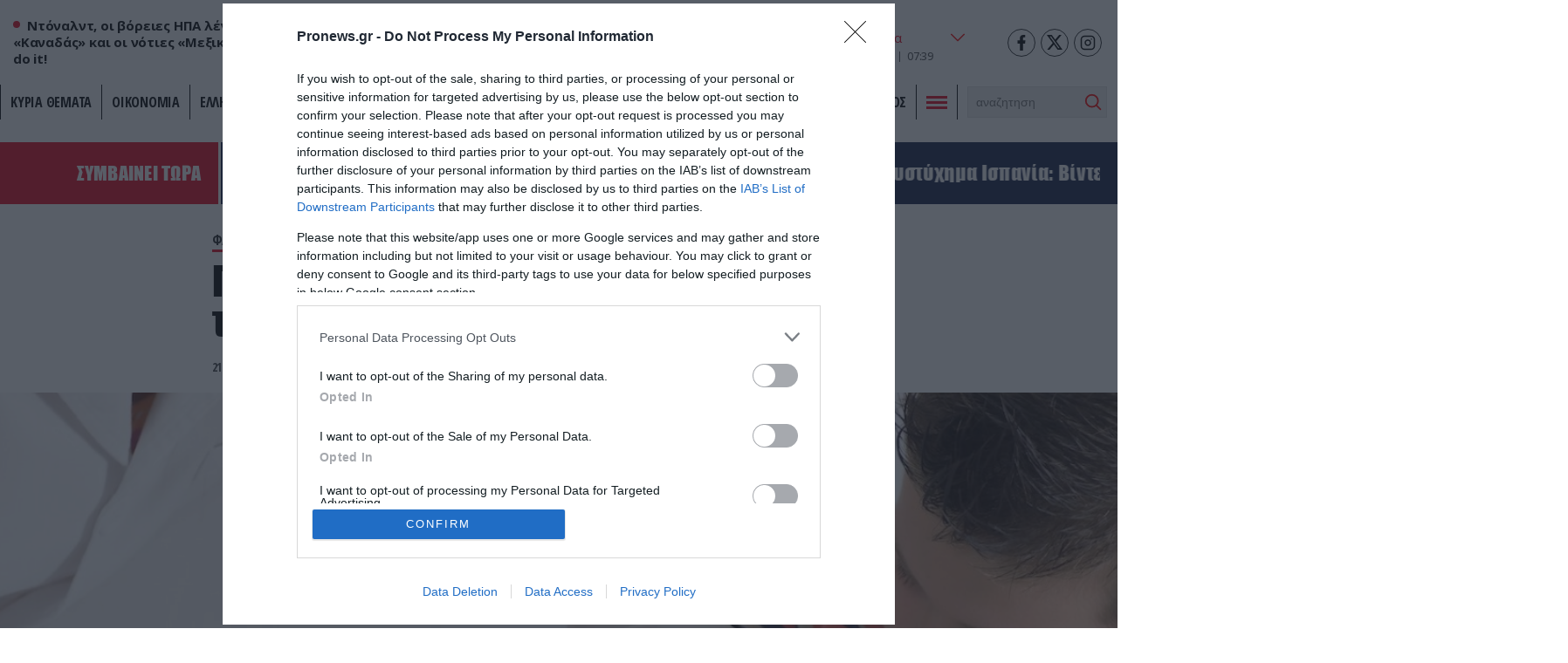

--- FILE ---
content_type: text/html; charset=UTF-8
request_url: https://www.pronews.gr/ygeia/1003708_portogalia-prohora-ston-emvoliasmo-ton-paidion-12-eos-17-eton/
body_size: 38301
content:
<!DOCTYPE html><html lang="el" class="pf05"><head><meta charset="UTF-8"><title>Πορτογαλία: Προχωρά στον εμβολιασμό των παιδιών 12 έως 17 ετών – Pronews.gr</title><meta name=viewport content="width=device-width, user-scalable=no, maximum-scale=1, initial-scale=1"><meta name="language" content="greek"/><meta name="development" content="whiskey.gr"/><meta name='robots' content='max-image-preview:large' /><meta name="description" content="Η Πορτογαλία παρουσιάζει αύξηση των κρουσμάτων το τελευταίο χρονικό διάστημα και θεωρούν ότι ο εμβολιασμός των παιδιών θα 12-17 ετών ίσως βοηθήσει. «Είναι καιρός να διευρύνουμε τον στόχο μας και να διασφαλίσουμε επίσης την προστασία των παιδιών και των νέων», προκειμένου «η νέα σχολική χρονιά να μπορέσει να επαναληφθεί χωρίς τον κίνδυνο να διακοπεί», είπε [&hellip;]" /><link rel="canonical" href="https://www.pronews.gr/ygeia/1003708_portogalia-prohora-ston-emvoliasmo-ton-paidion-12-eos-17-eton/" /><meta property="og:locale" content="el_GR" /><meta property="og:type" content="article"/><meta property="og:title" content="Πορτογαλία: Προχωρά στον εμβολιασμό των παιδιών 12 έως 17 ετών" /><meta property="og:url" content="https://www.pronews.gr/ygeia/1003708_portogalia-prohora-ston-emvoliasmo-ton-paidion-12-eos-17-eton/"/><meta property="og:site_name" content="Pronews.gr" /><meta property="article:publisher" content="https://www.facebook.com/pronews.gr/" /><meta property="og:description" content="Η Πορτογαλία παρουσιάζει αύξηση των κρουσμάτων το τελευταίο χρονικό διάστημα και θεωρούν ότι ο εμβολιασμός των παιδιών θα 12-17 ετών ίσως βοηθήσει. «Είναι καιρός να διευρύνουμε τον στόχο μας και να διασφαλίσουμε επίσης την προστασία των παιδιών και των νέων», προκειμένου «η νέα σχολική χρονιά να μπορέσει να επαναληφθεί χωρίς τον κίνδυνο να διακοπεί», είπε [&hellip;]" /><meta property="og:image" content="https://www.pronews.gr/wp-content/uploads/2021/07/21/paidi-emvolio.jpg"/><meta property="og:image:secure_url" content="https://www.pronews.gr/wp-content/uploads/2021/07/21/paidi-emvolio.jpg"/><meta property="og:image:width" content="1366"/><meta property="og:image:height" content="600"/><meta property="article:tag" content="εμβολιασμός" /><meta property="article:tag" content="Πορτογαλία" /><meta property="article:published_time" content="2021-07-21T15:41:00+03:00" /><meta property="article:modified_time" content="2021-07-21T15:41:00+03:00" /><meta name="twitter:card" content="summary_large_image" /><meta name="twitter:title" content="Πορτογαλία: Προχωρά στον εμβολιασμό των παιδιών 12 έως 17 ετών" /><meta name="twitter:description" content="Η Πορτογαλία παρουσιάζει αύξηση των κρουσμάτων το τελευταίο χρονικό διάστημα και θεωρούν ότι ο εμβολιασμός των παιδιών θα 12-17 ετών ίσως βοηθήσει. «Είναι καιρός να διευρύνουμε τον στόχο μας και να διασφαλίσουμε επίσης την προστασία των παιδιών και των νέων», προκειμένου «η νέα σχολική χρονιά να μπορέσει να επαναληφθεί χωρίς τον κίνδυνο να διακοπεί», είπε [&hellip;]" /><meta name="twitter:creator" content="@pronewsgr" /><meta name="twitter:site" content="@pronewsgr" /><meta name="twitter:image" content="https://www.pronews.gr/wp-content/uploads/2021/07/21/paidi-emvolio.jpg" /> <script type="text/javascript" src="https://www.pronews.gr/wp-includes/js/jquery/jquery.min.js?ver=3.7.1" id="jquery-core-js"></script> <link rel="amphtml" href="https://www.pronews.gr/ygeia/1003708_portogalia-prohora-ston-emvoliasmo-ton-paidion-12-eos-17-eton/amp/"><link rel="apple-touch-icon" sizes="57x57" href="https://www.pronews.gr/wp-content/themes/whsk_pronewsgr/icons/apple-icon-57x57.png"><link rel="apple-touch-icon" sizes="60x60" href="https://www.pronews.gr/wp-content/themes/whsk_pronewsgr/icons/apple-icon-60x60.png"><link rel="apple-touch-icon" sizes="72x72" href="https://www.pronews.gr/wp-content/themes/whsk_pronewsgr/icons/apple-icon-72x72.png"><link rel="apple-touch-icon" sizes="76x76" href="https://www.pronews.gr/wp-content/themes/whsk_pronewsgr/icons/apple-icon-76x76.png"><link rel="apple-touch-icon" sizes="114x114" href="https://www.pronews.gr/wp-content/themes/whsk_pronewsgr/icons/apple-icon-114x114.png"><link rel="apple-touch-icon" sizes="120x120" href="https://www.pronews.gr/wp-content/themes/whsk_pronewsgr/icons/apple-icon-120x120.png"><link rel="apple-touch-icon" sizes="144x144" href="https://www.pronews.gr/wp-content/themes/whsk_pronewsgr/icons/apple-icon-144x144.png"><link rel="apple-touch-icon" sizes="152x152" href="https://www.pronews.gr/wp-content/themes/whsk_pronewsgr/icons/apple-icon-152x152.png"><link rel="apple-touch-icon" sizes="180x180" href="https://www.pronews.gr/wp-content/themes/whsk_pronewsgr/icons/apple-icon-180x180.png"><link rel="icon" type="image/png" sizes="192x192"  href="https://www.pronews.gr/wp-content/themes/whsk_pronewsgr/icons/android-icon-192x192.png"><link rel="icon" type="image/png" sizes="32x32" href="https://www.pronews.gr/wp-content/themes/whsk_pronewsgr/icons/favicon-32x32.png"><link rel="icon" type="image/png" sizes="96x96" href="https://www.pronews.gr/wp-content/themes/whsk_pronewsgr/icons/favicon-96x96.png"><link rel="icon" type="image/png" sizes="16x16" href="https://www.pronews.gr/wp-content/themes/whsk_pronewsgr/icons/favicon-16x16.png"><link rel="manifest" href="https://www.pronews.gr/wp-content/themes/whsk_pronewsgr/icons/manifest.json"><meta name="msapplication-TileColor" content="#ffffff"><meta name="msapplication-TileImage" content="https://www.pronews.gr/wp-content/themes/whsk_pronewsgr/icons/ms-icon-144x144.png"><meta name="theme-color" content="#ffffff"><link rel="preconnect" href="https://fonts.googleapis.com"><link rel="preconnect" href="https://fonts.gstatic.com" crossorigin><link rel="preload" as="style" href="https://fonts.googleapis.com/css2?family=Noto+Serif:ital,wght@1,700&family=Open+Sans+Condensed:wght@700&family=Open+Sans:wght@400;500;600;700&display=swap"><link rel="stylesheet" media="print" onload="this.onload=null;this.removeAttribute('media');" href="https://fonts.googleapis.com/css2?family=Noto+Serif:ital,wght@1,700&family=Open+Sans+Condensed:wght@700&family=Open+Sans:wght@400;500;600;700&display=swap"> <noscript><link rel="stylesheet" href="https://fonts.googleapis.com/css2?family=Noto+Serif:ital,wght@1,700&family=Open+Sans+Condensed:wght@700&family=Open+Sans:wght@400;500;600;700&display=swap"> </noscript><link rel='dns-prefetch' href='//www.pronews.gr' /><link rel='dns-prefetch' href='//securepubads.g.doubleclick.net' /><link rel='dns-prefetch' href='//cdn.onesignal.com' /><link rel='dns-prefetch' href='//static.adman.gr' /><link rel="preload" as="image" href="https://www.pronews.gr/wp-content/uploads/2021/07/21/paidi-emvolio.jpg"/>  <script type="text/javascript" async=true>(function() {
  var host = window.location.hostname;
  var element = document.createElement('script');
  var firstScript = document.getElementsByTagName('script')[0];
  var url = 'https://cmp.inmobi.com'
    .concat('/choice/', 'gMC9m5wv0H9zA', '/', host, '/choice.js?tag_version=V3');
  var uspTries = 0;
  var uspTriesLimit = 3;
  element.async = true;
  element.type = 'text/javascript';
  element.src = url;

  firstScript.parentNode.insertBefore(element, firstScript);

  function makeStub() {
    var TCF_LOCATOR_NAME = '__tcfapiLocator';
    var queue = [];
    var win = window;
    var cmpFrame;

    function addFrame() {
      var doc = win.document;
      var otherCMP = !!(win.frames[TCF_LOCATOR_NAME]);

      if (!otherCMP) {
        if (doc.body) {
          var iframe = doc.createElement('iframe');

          iframe.style.cssText = 'display:none';
          iframe.name = TCF_LOCATOR_NAME;
          doc.body.appendChild(iframe);
        } else {
          setTimeout(addFrame, 5);
        }
      }
      return !otherCMP;
    }

    function tcfAPIHandler() {
      var gdprApplies;
      var args = arguments;

      if (!args.length) {
        return queue;
      } else if (args[0] === 'setGdprApplies') {
        if (
          args.length > 3 &&
          args[2] === 2 &&
          typeof args[3] === 'boolean'
        ) {
          gdprApplies = args[3];
          if (typeof args[2] === 'function') {
            args[2]('set', true);
          }
        }
      } else if (args[0] === 'ping') {
        var retr = {
          gdprApplies: gdprApplies,
          cmpLoaded: false,
          cmpStatus: 'stub'
        };

        if (typeof args[2] === 'function') {
          args[2](retr);
        }
      } else {
        if(args[0] === 'init' && typeof args[3] === 'object') {
          args[3] = Object.assign(args[3], { tag_version: 'V3' });
        }
        queue.push(args);
      }
    }

    function postMessageEventHandler(event) {
      var msgIsString = typeof event.data === 'string';
      var json = {};

      try {
        if (msgIsString) {
          json = JSON.parse(event.data);
        } else {
          json = event.data;
        }
      } catch (ignore) {}

      var payload = json.__tcfapiCall;

      if (payload) {
        window.__tcfapi(
          payload.command,
          payload.version,
          function(retValue, success) {
            var returnMsg = {
              __tcfapiReturn: {
                returnValue: retValue,
                success: success,
                callId: payload.callId
              }
            };
            if (msgIsString) {
              returnMsg = JSON.stringify(returnMsg);
            }
            if (event && event.source && event.source.postMessage) {
              event.source.postMessage(returnMsg, '*');
            }
          },
          payload.parameter
        );
      }
    }

    while (win) {
      try {
        if (win.frames[TCF_LOCATOR_NAME]) {
          cmpFrame = win;
          break;
        }
      } catch (ignore) {}

      if (win === window.top) {
        break;
      }
      win = win.parent;
    }
    if (!cmpFrame) {
      addFrame();
      win.__tcfapi = tcfAPIHandler;
      win.addEventListener('message', postMessageEventHandler, false);
    }
  };

  makeStub();

  var uspStubFunction = function() {
    var arg = arguments;
    if (typeof window.__uspapi !== uspStubFunction) {
      setTimeout(function() {
        if (typeof window.__uspapi !== 'undefined') {
          window.__uspapi.apply(window.__uspapi, arg);
        }
      }, 500);
    }
  };

  var checkIfUspIsReady = function() {
    uspTries++;
    if (window.__uspapi === uspStubFunction && uspTries < uspTriesLimit) {
      console.warn('USP is not accessible');
    } else {
      clearInterval(uspInterval);
    }
  };

  if (typeof window.__uspapi === 'undefined') {
    window.__uspapi = uspStubFunction;
    var uspInterval = setInterval(checkIfUspIsReady, 6000);
  }
})();</script>  <script async src="//agorahtag.tech/c/pronews.js"></script> <script>function initAds() {
    var script = document.createElement('script');
    script.async = 1;
    script.src = "//securepubads.g.doubleclick.net/tag/js/gpt.js";
    document.head.appendChild(script);
}
window.addEventListener('DOMContentLoaded', (event) => { initAds(); });</script> <script>var googletag = googletag || {};
  googletag.cmd = googletag.cmd || [];</script> <script>googletag.cmd.push(function() {

      var mobb = googletag.sizeMapping().
        addSize([0, 0], [300, 250]).
        addSize([769, 0], []). build();

      var mobstickyx = googletag.sizeMapping().
        addSize([0, 0], [320, 100]).
        addSize([769, 0], []). build();

      var mobile_sticky = googletag.sizeMapping()
        .addSize([0,0],[[300,250],[320,100],[320,50]])
        .addSize([340,0],[[300,250],[320,100],[320,50]])
        .addSize([768,0],[])
        .addSize([1024,0],[])
        .build();

      var header = googletag.sizeMapping()
        .addSize([0, 0], [])
        .addSize([340,0], [])
        .addSize([768, 0], [[728,90],[468,60]])
        .addSize([1024, 0],[[970,250],[970,90],[728,90]])
        .build();

      var billboard = googletag.sizeMapping()
        .addSize([0,0],[[300,250]])
        .addSize([340,0],[[300,250],[336,280]])
        .addSize([768, 0], [[728,90]])
        .addSize([1024, 0],[[970,250],[728,90]])
        .build();

      var infeed = googletag.sizeMapping()
        .addSize([0,0],[[300,250]])
        .addSize([340,0],[[300,250],[336,280]])
        .addSize([768,0],[[300,250],[336,280]])
        .addSize([1024,0],[])
        .build();

        var sidebar = googletag.sizeMapping()
        .addSize([0,0],[])
        .addSize([340,0],[])
        .addSize([768,0],[[300,250],[300,600]])
        .addSize([1024,0],[[300,250],[300,600]])
        .build();

      
      
        var inline = googletag.sizeMapping().addSize([0, 0], [[300, 250], [300, 600]]).addSize([340, 0], [[300, 250], [300, 600], [336, 280]]).addSize([768, 0], [[300, 250]]).addSize([1024, 0], [[300, 250], [336, 280]]).build();
        var inline0 = googletag.sizeMapping().addSize([0, 0], [[300, 250], [336, 280]]).addSize([340, 0], [[300, 250], [336, 280]]).addSize([768, 0], [[300, 250], [336, 280]]).addSize([1024, 0], [[300, 250], [336, 280], [640, 480], [640, 360]]).build();

        
      googletag.defineSlot('/64263326/pronews.gr/inline1', [[300, 250], [300, 600], [336, 280]], "inline1").defineSizeMapping(inline).addService(googletag.pubads());
      googletag.defineSlot('/64263326/pronews.gr/inline2', [[300, 250], [300, 600], [336, 280]], "inline2").defineSizeMapping(inline).addService(googletag.pubads());
      googletag.defineSlot('/64263326/pronews.gr/inline3', [[300, 250], [300, 600], [336, 280]], "inline3").defineSizeMapping(inline).addService(googletag.pubads());
      googletag.defineSlot('/64263326/pronews.gr/article_bottom_1', [300, 250], "article_bottom_1").addService(googletag.pubads());
      googletag.defineSlot('/64263326/pronews.gr/desktop_sticky', [300,250], 'desktop_sticky').defineSizeMapping(sidebar).addService(googletag.pubads());
      googletag.defineSlot('/64263326/pronews.gr/pronews_prestitial', [1, 1], 'div-pronews_prestitial').addService(googletag.pubads());
      googletag.defineSlot('/64263326/pronews.gr/sidebar1', [[300,250],[300,600]], "sidebar1").defineSizeMapping(sidebar).addService(googletag.pubads());
      googletag.defineSlot('/64263326/pronews.gr/sidebar2', [[300,250],[300,600]], "sidebar2").defineSizeMapping(sidebar).addService(googletag.pubads());
      googletag.defineSlot('/64263326/pronews.gr/sidebar3', [[300,250],[300,600]], "sidebar3").defineSizeMapping(sidebar).addService(googletag.pubads());
      googletag.pubads().setTargeting('nid', ["957433"]);
      googletag.pubads().setTargeting('category', 'ygeia' );
      googletag.pubads().setTargeting('type', 'post' );
      
      
      googletag.pubads().enableLazyLoad({
        fetchMarginPercent: 300,
        renderMarginPercent: 150,
        mobileScaling: 2,
      });

      googletag.pubads().collapseEmptyDivs();
      googletag.pubads().setCentering(true);
      // googletag.pubads().disableInitialLoad();
      googletag.pubads().enableSingleRequest();
      googletag.enableServices();

      // googletag.pubads().addEventListener('slotRenderEnded', function(event) {
      //   if(event.slot.getSlotElementId() == "desktop_sticky" && !event.isEmpty) {document.querySelector('.fixed-ad-left').classList.add("loaded"); }    
      // });

    });</script> <script type='application/ld+json'>{
      "@context":"https:\/\/schema.org",
      "@type":"WebSite",
      "@id":"#website",
      "url":"https:\/\/www.pronews.gr\/",
      "image":{
        "@context":"http://schema.org",
        "@type":"ImageObject",
        "url":"https://www.pronews.gr/wp-content/themes/whsk_pronewsgr/common/imgs/publisher-logo.png",
        "width":400,
        "height":60
      },
      "name":"Pronews.gr",
      "sameAs":[
        "https://www.facebook.com/pronews.gr/",
        "https://twitter.com/pronewsgr",
        "https://www.instagram.com/pronews.gr/",
        "https://www.youtube.com/user/PronewsTv/"
      ]
    }</script>  <script async src="https://www.googletagmanager.com/gtag/js?id=G-5487S183MF"></script> <script>window.dataLayer = window.dataLayer || [];
  function gtag(){dataLayer.push(arguments);}
  gtag('js', new Date());

  gtag('config', 'G-5487S183MF');</script> <script type="text/javascript">!function(){"use strict";function e(e){var t=!(arguments.length>1&&void 0!==arguments[1])||arguments[1],c=document.createElement("script");c.src=e,t?c.type="module":(c.async=!0,c.type="text/javascript",c.setAttribute("nomodule",""));var n=document.getElementsByTagName("script")[0];n.parentNode.insertBefore(c,n)}!function(t,c){!function(t,c,n){var a,o,r;n.accountId=c,null!==(a=t.marfeel)&&void 0!==a||(t.marfeel={}),null!==(o=(r=t.marfeel).cmd)&&void 0!==o||(r.cmd=[]),t.marfeel.config=n;var i="https://sdk.mrf.io/statics";e("".concat(i,"/marfeel-sdk.js?id=").concat(c),!0),e("".concat(i,"/marfeel-sdk.es5.js?id=").concat(c),!1)}(t,c,arguments.length>2&&void 0!==arguments[2]?arguments[2]:{})}(window,5551,{} /* Config */)}();</script> <script type='text/javascript' src='https://platform-api.sharethis.com/js/sharethis.js#property=61fbfe0d827ae800190f7b02&product=inline-share-buttons' async='async'></script> <link media="all" href="https://www.pronews.gr/wp-content/cache/autoptimize/css/autoptimize_f17945e7a71823c620226cacfc83fb8d.css" rel="stylesheet"></head><body class="wp-singular post-template-default single single-post postid-957433 single-format-standard wp-theme-whsk_pronewsgr pronewsgr"> <script>if(/Android|webOS|iPhone|iPad|iPod|BlackBerry|IEMobile|Opera Mini/i.test(navigator.userAgent)){
  document.body.classList.add('mobile-device');
} else{
  document.body.classList.add('desktop-device');
}</script> <script async src="https://static.adman.gr/adman.js"></script> <script>window.AdmanQueue=window.AdmanQueue||[];AdmanQueue.push(function(){Adman.adunit({id:4018,h:'https://x.grxchange.gr',inline:true})});</script> <div id='div-pronews_prestitial'> <script>googletag.cmd.push(function() { googletag.display('div-pronews_prestitial'); });</script> </div><div id="website"><div class="wrap-main-header"><header id="MainHeader"><div class="site-header"><div class="maxgridrow"><div class="columns is-gapless level is-mobile"><div class="column is-3-tablet is-3-desktop left-side is-2-mobile"><div id="m-punch"> <span></span> <span></span> <span></span></div><div class="pronews_sp is-hidden-touch"> <span class="dot"></span> <span class="pro-lab"> Ντόναλντ, οι βόρειες ΗΠΑ λέγονται «Καναδάς» και οι νότιες «Μεξικό»! Just do it! </span></div></div><div class="column is-6-tablet is-6-desktop is-7-mobile"> <a href="/" title="pronews.gr" class="header-logo"> <svg xmlns="http://www.w3.org/2000/svg" width="430.48" height="57.01" viewBox="0 0 430.48 57.01"> <g id="pronews-logo" transform="translate(-64.75 -220.232)"> <path id="Path_907" fill="#131c45" data-name="Path 907" d="M290.04,221.2l-6.33,29.51L268.39,221.2H253l-11.46,55.08h15.55l6.33-29.51,15.4,29.51h15.31L305.6,221.2Z"/> <path id="Path_908" fill="#131c45" data-name="Path 908" d="M472.14,242.282c-6.01-1.36-7.94-1.76-7.94-3.77,0-2.33,2.65-5.37,8.02-5.37a22.019,22.019,0,0,1,13.71,5.21l9.3-10.26c-5.53-5.21-13.23-7.86-21.57-7.86-15.23,0-25.34,8.82-25.34,20.12,0,10.26,8.26,12.43,18.76,15.07,6.33,1.6,7.86,1.76,7.86,3.53,0,2.41-2.97,5.37-9.22,5.37a23.263,23.263,0,0,1-15.71-6.33l-10.1,9.54c5.69,6.03,14.75,9.71,24.69,9.71,14.59,0,26.14-7.94,26.14-20.21C490.74,248.292,484.97,245.242,472.14,242.282Z"/> <path id="Path_909" fill="#131c45" data-name="Path 909" d="M431.23,221.2l-13.47,31.83-3.85-31.83H397.15l-17.4,31.83V221.2H363.23l3.87,55.08h15.71l18.36-31.83,4.65,31.83h15.71l26.7-55.08Z"/> <path id="Path_910" fill="#131c45" data-name="Path 910" d="M303.77,276.282h44.34l2.89-13.87H322.3l1.44-7.3h26.22l2.89-13.87H326.69l1.2-6.17h28.79l2.89-13.87H315.23Z"/> <path id="Path_911" data-name="Path 911" d="M102.13,221.192H76.23l-11.48,55.09H80.31l3.53-16.6H95.15c13.79,0,24.78-9.38,24.78-22.45C119.93,227.692,112.87,221.192,102.13,221.192Zm-6.35,24.39H86.72v-.01l2.17-10.26H98.91c3.29,0,5.13,1.2,5.13,3.21C104.04,241.892,99.87,245.582,95.78,245.582Z" fill="#ed1c24"/> <path id="Path_912" data-name="Path 912" d="M173.63,237.232c0-9.54-7.06-16.04-17.8-16.04h-25.9l-11.47,55.08h15.55l3.53-16.6h5.21l10.02,16.6h17.32l-11.15-18.44C167.62,254.552,173.63,246.862,173.63,237.232Zm-24.14,8.35h-9.06l2.17-10.27h10.02c3.29,0,5.13,1.2,5.13,3.21C157.75,241.892,153.58,245.582,149.49,245.582Z" fill="#ed1c24"/> <path id="Path_913" data-name="Path 913" d="M214.76,220.242c-17.4,0-35.2,15.15-35.2,32.87.01,13.47,10.59,24.13,25.34,24.13,17.48,0,35.28-15.23,35.28-32.95C240.18,230.822,229.6,220.242,214.76,220.242Zm-8.89,42.89a10.149,10.149,0,0,1-10.5-10.5c0-8.66,9.14-18.28,18.52-18.28a10.2,10.2,0,0,1,10.5,10.5C224.39,253.512,215.25,263.132,205.87,263.132Z" fill="#ed1c24"/> </g> </svg> </a></div><div class="column is-3-tablet is-3-desktop is-3-mobile"><div class="wrap-weather-social"><div class=""><div id="header-weather" class="weather-info"><div class="weather-flex"><div class="weather-i prel"> <img alt="weather-icon" class="weather-ico" width="50" height="50" src="/wp-content/themes/whsk_pronewsgr/common/imgs/weather/02d@2x.png" /> <span class="gem-temperature"> <span class="weather-num">5</span> <sup>o</sup>C </span></div> <select name="grCities" id="grCities"><option value="athensgr">Αθήνα</option><option value="thessalonikigr">Θεσσαλονίκη</option><option value="patragr">Πάτρα</option><option value="ioanninagr">Ιωάννινα</option><option value="herakliongr">Ηράκλειο</option> </select></div> <script>window.addEventListener('DOMContentLoaded', function() {
    const grCities = document.querySelector('#grCities');
    grCities.addEventListener('change', function(e){
      weatherSetCookie("weather_api_cookie", e.target.value , 1); 
      getNewWeather(e.target.value);
    });
    checkWeather();
  });
  
  
  function getNewWeather(city = "athensgr"){
    fetch('/wp-content/themes/whsk_pronewsgr/weather_api.php')
    .then(response => response.json())
    .then(data => {
      if(data.weather){
        if(data.weather[city]){
          document.querySelector('.weather-ico').src = data.weather[city].temp_ico;
          document.querySelector('.weather-num').innerHTML = data.weather[city].temp_num;
        }
      }
    });
  }
  
  
function checkWeather() {
  const weather_api_cookie = weatherGetCookie("weather_api_cookie");
  if (weather_api_cookie != "") {
    const grCitiesVal = document.querySelector('#grCities');
    getNewWeather(weather_api_cookie);
    grCitiesVal.querySelector(`[value='${weather_api_cookie}']`).setAttribute('selected','');
  } else {
    const grCitiesVal = document.querySelector('#grCities');
    weatherSetCookie("weather_api_cookie", grCitiesVal.value , 1); 
    getNewWeather(grCitiesVal.value);
  }
} 
  
function weatherSetCookie(cname, cvalue, exdays) {
  var d = new Date();
  d.setTime(d.getTime() + (exdays*24*60*60*1000));
  var expires = "expires="+ d.toUTCString();
  document.cookie = cname + "=" + cvalue + ";" + expires + ";path=/";
}
  
function weatherGetCookie(cname) {
  var name = cname + "=";
  var decodedCookie = decodeURIComponent(document.cookie);
  var ca = decodedCookie.split(';');
  for(var i = 0; i <ca.length; i++) {
    var c = ca[i];
    while (c.charAt(0) == ' ') {
      c = c.substring(1);
    }
    if (c.indexOf(name) == 0) {
      return c.substring(name.length, c.length);
    }
  }
  return "";
}</script></div><div id="header-date" class="is-flex wrap-date"><div class="fulldate"> <span class="imeratext">Δευτέρα</span> <span class="imeranumber"> 19</span> <span class="minastext">01</span> <span class="yearnumber">2026</span></div><div id="txtime"></div></div></div><div class="social-header"> <a rel="noopener" href="https://www.facebook.com/pronews.gr/" target="_blank"> <svg width="64px" height="64px" viewBox="-5 0 20 20" version="1.1" xmlns="http://www.w3.org/2000/svg" xmlns:xlink="http://www.w3.org/1999/xlink" fill="#000000"><g id="SVGRepo_bgCarrier" stroke-width="0"></g><g id="SVGRepo_tracerCarrier" stroke-linecap="round" stroke-linejoin="round"></g><g id="SVGRepo_iconCarrier"><g id="Page-1" stroke="none" stroke-width="1" fill="none" fill-rule="evenodd"> <g id="Dribbble-Light-Preview" transform="translate(-385.000000, -7399.000000)" fill="#000000"> <g id="icons" transform="translate(56.000000, 160.000000)"> <path d="M335.821282,7259 L335.821282,7250 L338.553693,7250 L339,7246 L335.821282,7246 L335.821282,7244.052 C335.821282,7243.022 335.847593,7242 337.286884,7242 L338.744689,7242 L338.744689,7239.14 C338.744689,7239.097 337.492497,7239 336.225687,7239 C333.580004,7239 331.923407,7240.657 331.923407,7243.7 L331.923407,7246 L329,7246 L329,7250 L331.923407,7250 L331.923407,7259 L335.821282,7259 Z" id="facebook-[#176]"> </path> </g> </g> </g> </g></svg> </a> <a rel="noopener" href="https://twitter.com/pronewsgr" target="_blank"> <svg xmlns="http://www.w3.org/2000/svg" shape-rendering="geometricPrecision" text-rendering="geometricPrecision" image-rendering="optimizeQuality" fill-rule="evenodd" clip-rule="evenodd" viewBox="0 0 512 462.799"><path fill-rule="nonzero" d="M403.229 0h78.506L310.219 196.04 512 462.799H354.002L230.261 301.007 88.669 462.799h-78.56l183.455-209.683L0 0h161.999l111.856 147.88L403.229 0zm-27.556 415.805h43.505L138.363 44.527h-46.68l283.99 371.278z"/></svg> </a> <a rel="noopener" href="https://www.instagram.com/pronews.gr/"  target="_blank"> <svg fill="none" height="24" stroke="#000" stroke-linecap="round" stroke-linejoin="round" stroke-width="2" viewBox="0 0 24 24" width="24" xmlns="http://www.w3.org/2000/svg"><rect height="20" rx="5" ry="5" width="20" x="2" y="2"/><path d="M16 11.37A4 4 0 1 1 12.63 8 4 4 0 0 1 16 11.37z"/><line x1="17.5" x2="17.5" y1="6.5" y2="6.5"/></svg> </a></div></div></div></div></div></div><div class="main-nav prel"><nav id="mainmenu"><ul class="pronews-menu" itemscope itemtype="http://www.schema.org/SiteNavigationElement"><li itemprop="name" role="menuitem" id="menu-item-11" class="menu-item"> <a itemprop="url" title="" href="/kyria-themata/">ΚΥΡΙΑ ΘΕΜΑΤΑ</a></li><li itemprop="name" role="menuitem" id="menu-item-1" class="menu-item"> <a itemprop="url" title="Οικονομία" href="/category/oikonomia/">Οικονομία</a></li><li itemprop="name" role="menuitem" id="menu-item-2" class="menu-item"> <a itemprop="url" title="Ελληνική Πολιτική" href="/category/elliniki-politiki/">Ελληνική Πολιτική</a></li><li itemprop="name" role="menuitem" id="menu-item-3" class="menu-item"> <a itemprop="url" title="Αθλητισμός" href="/category/athlitismos/">Αθλητισμός</a></li><li itemprop="name" role="menuitem" id="menu-item-4" class="menu-item"> <a itemprop="url" title="Διεθνή" href="/category/kosmos/">Διεθνή</a></li><li itemprop="name" role="menuitem" id="menu-item-5" class="menu-item"> <a itemprop="url" title="Lifestyle" href="/category/lifestyle/">Lifestyle</a></li><li itemprop="name" role="menuitem" id="menu-item-6" class="menu-item"> <a itemprop="url" title="Υγεία" href="/category/ygeia/">Υγεία</a></li><li itemprop="name" role="menuitem" id="menu-item-7" class="menu-item"> <a itemprop="url" title="Άμυνα & Ασφάλεια" href="/category/amyna-asfaleia/">Άμυνα & Ασφάλεια</a></li><li itemprop="name" role="menuitem" id="menu-item-8" class="menu-item"> <a itemprop="url" title="Περιβάλλον" href="/category/perivallon/">Περιβάλλον</a></li><li itemprop="name" role="menuitem" id="menu-item-9" class="menu-item"> <a itemprop="url" title="Πολιτισμός" href="/category/politismos/">Πολιτισμός</a></li><li class="menu-item toggle-button"><div id="punch"> <span></span><span></span><span></span></div></li><li class="menu-item" style="padding-top:2px"><div class="search-area"><form method="get" id="searchform" action="https://www.pronews.gr/"> <input type="text" class="field" name="s" id="s" placeholder="αναζήτηση" onfocus="this.placeholder = ''" onblur="this.placeholder = 'search'" /> <input type="submit" class="submit" name="submit" id="searchsubmit" value="Αναζήτηση" /></form></div></li></ul></nav><div id="mega-menu"><div class="maxgridrow prel"><div class="columns is-multiline is-variable is-3-tablet is-1-mobile is-3-desktop is-4-widescreen is-mobile"><div class="column is-6-mobile is-6-tablet is-hidden-desktop"><div class="mm-menu-logo"> <svg xmlns="http://www.w3.org/2000/svg" width="430.48" height="57.01" viewBox="0 0 430.48 57.01"> <g id="pronews-logo" transform="translate(-64.75 -220.232)"> <path id="Path_907" fill="#000" data-name="Path 907" d="M290.04,221.2l-6.33,29.51L268.39,221.2H253l-11.46,55.08h15.55l6.33-29.51,15.4,29.51h15.31L305.6,221.2Z"/> <path id="Path_908" fill="#000" data-name="Path 908" d="M472.14,242.282c-6.01-1.36-7.94-1.76-7.94-3.77,0-2.33,2.65-5.37,8.02-5.37a22.019,22.019,0,0,1,13.71,5.21l9.3-10.26c-5.53-5.21-13.23-7.86-21.57-7.86-15.23,0-25.34,8.82-25.34,20.12,0,10.26,8.26,12.43,18.76,15.07,6.33,1.6,7.86,1.76,7.86,3.53,0,2.41-2.97,5.37-9.22,5.37a23.263,23.263,0,0,1-15.71-6.33l-10.1,9.54c5.69,6.03,14.75,9.71,24.69,9.71,14.59,0,26.14-7.94,26.14-20.21C490.74,248.292,484.97,245.242,472.14,242.282Z"/> <path id="Path_909" fill="#000" data-name="Path 909" d="M431.23,221.2l-13.47,31.83-3.85-31.83H397.15l-17.4,31.83V221.2H363.23l3.87,55.08h15.71l18.36-31.83,4.65,31.83h15.71l26.7-55.08Z"/> <path id="Path_910" fill="#000" data-name="Path 910" d="M303.77,276.282h44.34l2.89-13.87H322.3l1.44-7.3h26.22l2.89-13.87H326.69l1.2-6.17h28.79l2.89-13.87H315.23Z"/> <path id="Path_911" data-name="Path 911" d="M102.13,221.192H76.23l-11.48,55.09H80.31l3.53-16.6H95.15c13.79,0,24.78-9.38,24.78-22.45C119.93,227.692,112.87,221.192,102.13,221.192Zm-6.35,24.39H86.72v-.01l2.17-10.26H98.91c3.29,0,5.13,1.2,5.13,3.21C104.04,241.892,99.87,245.582,95.78,245.582Z" fill="#ed1c24"/> <path id="Path_912" data-name="Path 912" d="M173.63,237.232c0-9.54-7.06-16.04-17.8-16.04h-25.9l-11.47,55.08h15.55l3.53-16.6h5.21l10.02,16.6h17.32l-11.15-18.44C167.62,254.552,173.63,246.862,173.63,237.232Zm-24.14,8.35h-9.06l2.17-10.27h10.02c3.29,0,5.13,1.2,5.13,3.21C157.75,241.892,153.58,245.582,149.49,245.582Z" fill="#ed1c24"/> <path id="Path_913" data-name="Path 913" d="M214.76,220.242c-17.4,0-35.2,15.15-35.2,32.87.01,13.47,10.59,24.13,25.34,24.13,17.48,0,35.28-15.23,35.28-32.95C240.18,230.822,229.6,220.242,214.76,220.242Zm-8.89,42.89a10.149,10.149,0,0,1-10.5-10.5c0-8.66,9.14-18.28,18.52-18.28a10.2,10.2,0,0,1,10.5,10.5C224.39,253.512,215.25,263.132,205.87,263.132Z" fill="#ed1c24"/> </g> </svg></div></div><div class="column is-6-mobile is-12-desktop is-6-tablet has-text-right is-align-self-center"> <span class="close-mega zonasemi" id="close">ΚΛΕΙΣΙΜΟ</span></div><div class="column is-12-mobile is-12-tablet is-hidden-desktop"><div class="search-area"><form method="get" id="searchform" action="https://www.pronews.gr/"> <input type="text" class="field" name="s" id="s" placeholder="αναζήτηση" onfocus="this.placeholder = ''" onblur="this.placeholder = 'search'" /> <input type="submit" class="submit" name="submit" id="searchsubmit" value="Αναζήτηση" /></form></div></div><div class="column menu-col is-2-desktop is-2-widescreen is-3-tablet is-12-mobile"><li id="menu-item-1" class="menu-item"> <span class="column-theader"><a href="/mosaiko_/">Μωσαϊκό</a></span></li></div><div class="column menu-col is-2-desktop is-2-widescreen is-3-tablet is-12-mobile"><li id="menu-item-2" class="menu-item"> <span class="column-theader"><a href="/news/">Ειδήσεις</a></span></li></div><div class="column menu-col is-2-desktop is-2-widescreen is-3-tablet is-12-mobile"><li id="menu-item-3" class="menu-item"> <span class="column-theader"><a href="/kyria-themata/">Κύρια Θέματα</a></span></li></div><div class="column menu-col is-2-desktop is-2-widescreen is-3-tablet is-12-mobile"><li id="menu-item-4" class="menu-item"> <span class="column-theader"><a href="/pods/">PodRadio</a></span></li></div><div class="column menu-col is-2-desktop is-2-widescreen is-3-tablet is-12-mobile"><li id="menu-item-5" class="menu-item"> <span class="column-theader"><a href="/egkyroi-kykloi/">Έγκυροι Κύκλοι</a></span></li></div><div class="column menu-col is-2-desktop is-2-widescreen is-3-tablet is-12-mobile"><li id="menu-item-6" class="menu-item"> <span class="column-theader"><a href="/category/opinion-makers/">Opinion Makers</a></span></li></div><div class="column menu-col is-2-desktop is-2-widescreen is-3-tablet is-12-mobile"><li id="menu-item-7" class="menu-item"> <span class="column-theader"><a href="/category/oikonomia/">Οικονομία</a></span></li></div><div class="column menu-col is-2-desktop is-2-widescreen is-3-tablet is-12-mobile"><li id="menu-item-8" class="menu-item"> <span class="column-theader"><a href="/category/kosmos/">Κόσμος</a></span></li></div><div class="column menu-col is-2-desktop is-2-widescreen is-3-tablet is-12-mobile"><li id="menu-item-9" class="menu-item"> <span class="column-theader"><a href="/category/koinonia/">Κοινωνία</a></span></li></div><div class="column menu-col is-2-desktop is-2-widescreen is-3-tablet is-12-mobile"><li id="menu-item-10" class="menu-item"> <span class="column-theader"><a href="/category/epistimes/">Επιστήμες</a></span></li></div><div class="column menu-col is-2-desktop is-2-widescreen is-3-tablet is-12-mobile"><li id="menu-item-11" class="menu-item"> <span class="column-theader"><a href="/category/istoria/">Ιστορία</a></span></li></div><div class="column menu-col is-2-desktop is-2-widescreen is-3-tablet is-12-mobile"><li id="menu-item-12" class="menu-item"> <span class="column-theader"><a href="/category/kypros/">Κύπρος</a></span></li></div><div class="column menu-col is-2-desktop is-2-widescreen is-3-tablet is-12-mobile"><li id="menu-item-13" class="menu-item"> <span class="column-theader"><a href="/category/x-files/">X-Files</a></span></li></div><div class="column menu-col is-2-desktop is-2-widescreen is-3-tablet is-12-mobile"><li id="menu-item-14" class="menu-item"> <span class="column-theader"><a href="/category/travel/">Travel</a></span></li></div><div class="column is-12 is-hidden-touch"> <sep class="sep-horizontal"></sep></div><div class="column menu-col is-one-fifth-desktop is-one-fifth-widescreen is-one-fifth-tablet is-12-mobile"><li id="menu-item-1" class="menu-item"> <span class="column-header"><a href="/category/elliniki-politiki">Ελληνική Πολιτική</a></span><ul class="submenu is-hidden-mobile"><li class="sub-menu-item uppercase"> <a href="/category/elliniki-politiki/kyvernisi">Κυβέρνηση</a></li><li class="sub-menu-item uppercase"> <a href="/category/elliniki-politiki/aytodioikisi">Αυτοδιοίκηση</a></li><li class="sub-menu-item uppercase"> <a href="/category/elliniki-politiki/voyli">Βουλή</a></li><li class="sub-menu-item uppercase"> <a href="/category/elliniki-politiki/proedria-dimokratias">Προεδρία Δημοκρατίας</a></li><li class="sub-menu-item uppercase"> <a href="/category/elliniki-politiki/nd">ΝΔ</a></li><li class="sub-menu-item uppercase"> <a href="/category/elliniki-politiki/syriza">ΣΥΡΙΖΑ</a></li><li class="sub-menu-item uppercase"> <a href="/category/elliniki-politiki/kinal">ΠΑΣΟΚ - ΚΙΝΑΛ</a></li><li class="sub-menu-item uppercase"> <a href="/category/elliniki-politiki/kke">ΚΚΕ</a></li><li class="sub-menu-item uppercase"> <a href="/category/elliniki-politiki/elliniki-lysi">Ελληνική Λύση</a></li><li class="sub-menu-item uppercase"> <a href="/category/elliniki-politiki/mera25">ΜέΡΑ25</a></li><li class="sub-menu-item uppercase"> <a href="/category/elliniki-politiki/alla-kommata">Άλλα κόμματα</a></li><li class="sub-menu-item uppercase"> <a href="/category/elliniki-politiki/mme">ΜΜΕ</a></li><li class="sub-menu-item uppercase"> <a href="/category/elliniki-politiki/provocateur">Provocateur</a></li><li class="sub-menu-item uppercase"> <a href="/category/elliniki-politiki/dimoskopiseis">Δημοσκοπήσεις</a></li></ul></li></div><div class="column menu-col is-one-fifth-desktop is-one-fifth-widescreen is-one-fifth-tablet is-12-mobile"><li id="menu-item-2" class="menu-item"> <span class="column-header"><a href="/category/athlitismos">Αθλητισμός</a></span><ul class="submenu is-hidden-mobile"><li class="sub-menu-item uppercase"> <a href="/category/athlitismos/champions-league">Champions League</a></li><li class="sub-menu-item uppercase"> <a href="/category/athlitismos/alla-spor">Άλλα σπορ</a></li><li class="sub-menu-item uppercase"> <a href="/category/athlitismos/diethnes-podosfairo">Διεθνές Ποδόσφαιρο</a></li><li class="sub-menu-item uppercase"> <a href="/category/athlitismos/elliniko-podosfairo">Ελληνικό Ποδόσφαιρο</a></li><li class="sub-menu-item uppercase"> <a href="/category/athlitismos/mpasket">Μπάσκετ</a></li><li class="sub-menu-item uppercase"> <a href="/category/athlitismos/paraskinio">Παρασκήνιο</a></li></ul></li></div><div class="column menu-col is-one-fifth-desktop is-one-fifth-widescreen is-one-fifth-tablet is-12-mobile"><li id="menu-item-3" class="menu-item"> <span class="column-header"><a href="/category/amyna-asfaleia">Άμυνα & Ασφάλεια</a></span><ul class="submenu is-hidden-mobile"><li class="sub-menu-item uppercase"> <a href="/category/amyna-asfaleia/ypetha">ΥΠ.ΕΘ.Α</a></li><li class="sub-menu-item uppercase"> <a href="/category/amyna-asfaleia/geetha">Γ.Ε.ΕΘ.Α</a></li><li class="sub-menu-item uppercase"> <a href="/category/amyna-asfaleia/hersaies-dynameis">Χερσαίες Δυνάμεις</a></li><li class="sub-menu-item uppercase"> <a href="/category/amyna-asfaleia/naytiko">Ναυτικό</a></li><li class="sub-menu-item uppercase"> <a href="/category/amyna-asfaleia/aeroporia">Αεροπορία</a></li><li class="sub-menu-item uppercase"> <a href="/category/amyna-asfaleia/ypex">ΥΠ.ΕΞ.</a></li><li class="sub-menu-item uppercase"> <a href="/category/amyna-asfaleia/toyrkia">Τουρκία</a></li><li class="sub-menu-item uppercase"> <a href="/category/amyna-asfaleia/ellinotoyrkika">Ελληνοτουρκικά</a></li><li class="sub-menu-item uppercase"> <a href="/category/amyna-asfaleia/spy-news">Spy news</a></li><li class="sub-menu-item uppercase"> <a href="/category/amyna-asfaleia/diethnis-asfaleia">Διεθνής Ασφάλεια</a></li><li class="sub-menu-item uppercase"> <a href="/category/amyna-asfaleia/ethnika-themata">Εθνικά Θέματα</a></li><li class="sub-menu-item uppercase"> <a href="/category/amyna-asfaleia/eidikes-dynameis">Ειδικές Δυνάμεις</a></li><li class="sub-menu-item uppercase"> <a href="/category/amyna-asfaleia/enoples-sygkroyseis">Ένοπλες Συγκρούσεις</a></li><li class="sub-menu-item uppercase"> <a href="/category/amyna-asfaleia/esoteriki-asfaleia">Εσωτερική Ασφάλεια</a></li><li class="sub-menu-item uppercase"> <a href="/category/amyna-asfaleia/omogeneia">Ομογένεια</a></li><li class="sub-menu-item uppercase"> <a href="/category/amyna-asfaleia/prosopiko">Προσωπικό</a></li><li class="sub-menu-item uppercase"> <a href="/category/amyna-asfaleia/	pyraylika-systimata">Πυραυλικά Συστήματα</a></li><li class="sub-menu-item uppercase"> <a href="/category/amyna-asfaleia/politiki-prostasia">Πολιτική Προστασία</a></li></ul></li></div><div class="column menu-col is-one-fifth-desktop is-one-fifth-widescreen is-one-fifth-tablet is-12-mobile"><li id="menu-item-4" class="menu-item"> <span class="column-header"><a href="/category/auto-moto">Auto-Moto</a></span><ul class="submenu is-hidden-mobile"><li class="sub-menu-item uppercase"> <a href="/category/auto-moto/sports-cars">Sports Cars</a></li><li class="sub-menu-item uppercase"> <a href="/category/auto-moto/agora">Αγορά</a></li><li class="sub-menu-item uppercase"> <a href="/category/auto-moto/agones">Αγώνες</a></li><li class="sub-menu-item uppercase"> <a href="/category/auto-moto/dokimes">Δοκιμές</a></li><li class="sub-menu-item uppercase"> <a href="/category/auto-moto/paroysiaseis">Παρουσιάσεις</a></li><li class="sub-menu-item uppercase"> <a href="/category/auto-moto/tehnologia">Τεχνολογία</a></li></ul></li></div><div class="column menu-col is-one-fifth-desktop is-one-fifth-widescreen is-one-fifth-tablet is-12-mobile"><li id="menu-item-5" class="menu-item"> <span class="column-header"><a href="/category/lifestyle">Lifestyle</a></span><ul class="submenu is-hidden-mobile"><li class="sub-menu-item uppercase"> <a href="/category/lifestyle/celebrities">Celebrities</a></li><li class="sub-menu-item uppercase"> <a href="/category/lifestyle/good-life">Good life</a></li><li class="sub-menu-item uppercase"> <a href="/category/lifestyle/moda">Μόδα</a></li><li class="sub-menu-item uppercase"> <a href="/category/lifestyle/taxidia">Ταξίδια</a></li><li class="sub-menu-item uppercase"> <a href="/category/lifestyle/tileorasi">Τηλεόραση</a></li><li class="sub-menu-item uppercase"> <a href="/category/lifestyle/fagito">Φαγητό</a></li><li class="sub-menu-item uppercase"> <a href="/category/lifestyle/astra-zodia">Άστρα & Ζώδια</a></li></ul></li></div><div class="column menu-col is-one-fifth-desktop is-one-fifth-widescreen is-one-fifth-tablet is-12-mobile"><li id="menu-item-6" class="menu-item"> <span class="column-header"><a href="/category/ygeia">Υγεία</a></span><ul class="submenu is-hidden-mobile"><li class="sub-menu-item uppercase"> <a href="/category/ygeia/diatrofi">Διατροφή</a></li><li class="sub-menu-item uppercase"> <a href="/category/ygeia/plastiki-heiroyrgiki">Πλαστική Χειρουργική</a></li><li class="sub-menu-item uppercase"> <a href="/category/ygeia/proionta-ypiresies">Προϊόντα & Υπηρεσίες</a></li><li class="sub-menu-item uppercase"> <a href="/category/ygeia/farmaka">Φάρμακα</a></li><li class="sub-menu-item uppercase"> <a href="/category/ygeia/fysiki-katastasi">Φυσική Κατάσταση</a></li></ul></li></div><div class="column menu-col is-one-fifth-desktop is-one-fifth-widescreen is-one-fifth-tablet is-12-mobile"><li id="menu-item-7" class="menu-item"> <span class="column-header"><a href="/category/thriskeia">Θρησκεία</a></span><ul class="submenu is-hidden-mobile"><li class="sub-menu-item uppercase"> <a href="/category/thriskeia/agio-oros">Άγιο Όρος</a></li><li class="sub-menu-item uppercase"> <a href="/category/thriskeia/vatikano">Βατικανό</a></li><li class="sub-menu-item uppercase"> <a href="/category/thriskeia/vioi-agion">Βίοι Αγίων</a></li><li class="sub-menu-item uppercase"> <a href="/category/thriskeia/didahes">Διδαχές</a></li><li class="sub-menu-item uppercase"> <a href="/category/thriskeia/elladiki-ekklisia">Ελλαδική Εκκλησία</a></li><li class="sub-menu-item uppercase"> <a href="/category/thriskeia/thriskeies-toy-kosmoy">Θρησκείες Του Κόσμου</a></li><li class="sub-menu-item uppercase"> <a href="/category/thriskeia/mystikismos">Μυστικισμός</a></li><li class="sub-menu-item uppercase"> <a href="/category/thriskeia/orthodoxia">Ορθοδοξία</a></li><li class="sub-menu-item uppercase"> <a href="/category/thriskeia/patriarheia">Πατριαρχεία</a></li></ul></li></div><div class="column menu-col is-one-fifth-desktop is-one-fifth-widescreen is-one-fifth-tablet is-12-mobile"><li id="menu-item-8" class="menu-item"> <span class="column-header"><a href="/category/gynaika">Γυναίκα</a></span><ul class="submenu is-hidden-mobile"><li class="sub-menu-item uppercase"> <a href="/category/gynaika/style">Style</a></li><li class="sub-menu-item uppercase"> <a href="/category/gynaika/gamos">Γάμος</a></li><li class="sub-menu-item uppercase"> <a href="/category/gynaika/egkymosyni">Εγκυμοσύνη</a></li><li class="sub-menu-item uppercase"> <a href="/category/gynaika/omorfia">Ομορφιά</a></li><li class="sub-menu-item uppercase"> <a href="/category/gynaika/paidi">Παιδί</a></li><li class="sub-menu-item uppercase"> <a href="/category/gynaika/sheseis">Σχέσεις</a></li></ul></li></div><div class="column menu-col is-one-fifth-desktop is-one-fifth-widescreen is-one-fifth-tablet is-12-mobile"><li id="menu-item-9" class="menu-item"> <span class="column-header"><a href="/category/perivallon">Περιβάλλον</a></span><ul class="submenu is-hidden-mobile"><li class="sub-menu-item uppercase"> <a href="/category/perivallon/agria-zoi">Άγρια Ζωή</a></li><li class="sub-menu-item uppercase"> <a href="/category/perivallon/kairos">Καιρός</a></li><li class="sub-menu-item uppercase"> <a href="/category/perivallon/katoikidia">Κατοικίδια</a></li><li class="sub-menu-item uppercase"> <a href="/category/perivallon/oikologia">Οικολογία</a></li><li class="sub-menu-item uppercase"> <a href="/category/perivallon/topia">Τοπία</a></li><li class="sub-menu-item uppercase"> <a href="/category/perivallon/fysi">Φύση</a></li><li class="sub-menu-item uppercase"> <a href="/category/perivallon/psarema">Ψάρεμα</a></li></ul></li></div><div class="column menu-col is-one-fifth-desktop is-one-fifth-widescreen is-one-fifth-tablet is-12-mobile"><li id="menu-item-10" class="menu-item"> <span class="column-header"><a href="/category/politismos">Πολιτισμός</a></span><ul class="submenu is-hidden-mobile"><li class="sub-menu-item uppercase"> <a href="/category/politismos/vivlio">Βιβλίο</a></li><li class="sub-menu-item uppercase"> <a href="/category/politismos/eikastika">Εικαστικά</a></li><li class="sub-menu-item uppercase"> <a href="/category/politismos/ekdiloseis">Εκδηλώσεις</a></li><li class="sub-menu-item uppercase"> <a href="/category/politismos/theatro">Θέατρο</a></li><li class="sub-menu-item uppercase"> <a href="/category/politismos/kinimatografos">Κινηματογράφος</a></li><li class="sub-menu-item uppercase"> <a href="/category/politismos/politistika-nea">Πολιτιστικά Νέα</a></li><li class="sub-menu-item uppercase"> <a href="/category/politismos/prosopa">Πρόσωπα</a></li></ul></li></div></div></div></div></div></header><div style="background-color:#FFFFFF;border-bottom: 1px solid #999;padding:11px 0;text-align:center" class="pronews_sp_wrap is-hidden-desktop"><div class="pronews_sp"> <span class="dot"></span> <span class="pro-lab">Ντόναλντ, οι βόρειες ΗΠΑ λέγονται «Καναδάς» και οι νότιες «Μεξικό»! Just do it!</span></div></div><div class="subheader"><div class="subheader-flex"><div id="tdate"></div><div id="tweather"></div></div></div><div class="breaker-small"><div class="breaker-wrap"><div class="main-submenu"><li class="leaf"> <a title="Διατροφή" href="/category/ygeia/diatrofi">Διατροφή</a></li><li class="leaf"> <a title="Πλαστική Χειρουργική" href="/category/ygeia/plastiki-heiroyrgiki">Πλαστική Χειρουργική</a></li><li class="leaf"> <a title="Προϊόντα & Υπηρεσίες" href="/category/ygeia/proionta-ypiresies">Προϊόντα & Υπηρεσίες</a></li><li class="leaf"> <a title="Φάρμακα" href="/category/ygeia/farmaka">Φάρμακα</a></li><li class="leaf"> <a title="Φυσική Κατάσταση" href="/category/ygeia/fysiki-katastasi">Φυσική Κατάσταση</a></li></div></div></div></div><div id="MosaikoHeader"><div class="maxgridrow"><div class="nav-col header-col mosaiko-header-w"><div class="columns is-gapless is-multiline is-align-items-center is-mobile"><div class="column is-2-touch is-hidden-desktop"><div class="is-block"> <span class="is-block is-size-4 mr-4" style="font-style:italic">by</span> <a href="/" title="pronews.gr" class="header-logo"> <svg xmlns="http://www.w3.org/2000/svg" width="430.48" height="57.01" viewBox="0 0 430.48 57.01"> <g id="pronews-logo" transform="translate(-64.75 -220.232)"> <path id="Path_907" fill="#000" data-name="Path 907" d="M290.04,221.2l-6.33,29.51L268.39,221.2H253l-11.46,55.08h15.55l6.33-29.51,15.4,29.51h15.31L305.6,221.2Z"></path> <path id="Path_908" fill="#000" data-name="Path 908" d="M472.14,242.282c-6.01-1.36-7.94-1.76-7.94-3.77,0-2.33,2.65-5.37,8.02-5.37a22.019,22.019,0,0,1,13.71,5.21l9.3-10.26c-5.53-5.21-13.23-7.86-21.57-7.86-15.23,0-25.34,8.82-25.34,20.12,0,10.26,8.26,12.43,18.76,15.07,6.33,1.6,7.86,1.76,7.86,3.53,0,2.41-2.97,5.37-9.22,5.37a23.263,23.263,0,0,1-15.71-6.33l-10.1,9.54c5.69,6.03,14.75,9.71,24.69,9.71,14.59,0,26.14-7.94,26.14-20.21C490.74,248.292,484.97,245.242,472.14,242.282Z"></path> <path id="Path_909" fill="#000" data-name="Path 909" d="M431.23,221.2l-13.47,31.83-3.85-31.83H397.15l-17.4,31.83V221.2H363.23l3.87,55.08h15.71l18.36-31.83,4.65,31.83h15.71l26.7-55.08Z"></path> <path id="Path_910" fill="#000" data-name="Path 910" d="M303.77,276.282h44.34l2.89-13.87H322.3l1.44-7.3h26.22l2.89-13.87H326.69l1.2-6.17h28.79l2.89-13.87H315.23Z"></path> <path id="Path_911" data-name="Path 911" d="M102.13,221.192H76.23l-11.48,55.09H80.31l3.53-16.6H95.15c13.79,0,24.78-9.38,24.78-22.45C119.93,227.692,112.87,221.192,102.13,221.192Zm-6.35,24.39H86.72v-.01l2.17-10.26H98.91c3.29,0,5.13,1.2,5.13,3.21C104.04,241.892,99.87,245.582,95.78,245.582Z"
 fill="#ed1c24"></path> <path id="Path_912" data-name="Path 912" d="M173.63,237.232c0-9.54-7.06-16.04-17.8-16.04h-25.9l-11.47,55.08h15.55l3.53-16.6h5.21l10.02,16.6h17.32l-11.15-18.44C167.62,254.552,173.63,246.862,173.63,237.232Zm-24.14,8.35h-9.06l2.17-10.27h10.02c3.29,0,5.13,1.2,5.13,3.21C157.75,241.892,153.58,245.582,149.49,245.582Z"
 fill="#ed1c24"></path> <path id="Path_913" data-name="Path 913" d="M214.76,220.242c-17.4,0-35.2,15.15-35.2,32.87.01,13.47,10.59,24.13,25.34,24.13,17.48,0,35.28-15.23,35.28-32.95C240.18,230.822,229.6,220.242,214.76,220.242Zm-8.89,42.89a10.149,10.149,0,0,1-10.5-10.5c0-8.66,9.14-18.28,18.52-18.28a10.2,10.2,0,0,1,10.5,10.5C224.39,253.512,215.25,263.132,205.87,263.132Z"
 fill="#ed1c24"></path> </g> </svg> </a></div></div><div class="column is-12-desktop is-8-touch"><div class="logo-wrap"> <a href="/mosaiko_/"> <img src="/wp-content/themes/whsk_pronewsgr/common/imgs/onlife/logo_winter_dark.png" alt="Μωσαϊκό"> </a></div></div><div class="column is-2-desktop is-hidden-touch"><div class="is-flex is-align-items-center"> <span class="is-size-4 mr-4" style="font-style:italic">by</span> <a href="/" title="pronews.gr" class="header-logo"> <svg xmlns="http://www.w3.org/2000/svg" width="430.48" height="57.01" viewBox="0 0 430.48 57.01"> <g id="pronews-logo" transform="translate(-64.75 -220.232)"> <path id="Path_907" fill="#000" data-name="Path 907" d="M290.04,221.2l-6.33,29.51L268.39,221.2H253l-11.46,55.08h15.55l6.33-29.51,15.4,29.51h15.31L305.6,221.2Z"></path> <path id="Path_908" fill="#000" data-name="Path 908" d="M472.14,242.282c-6.01-1.36-7.94-1.76-7.94-3.77,0-2.33,2.65-5.37,8.02-5.37a22.019,22.019,0,0,1,13.71,5.21l9.3-10.26c-5.53-5.21-13.23-7.86-21.57-7.86-15.23,0-25.34,8.82-25.34,20.12,0,10.26,8.26,12.43,18.76,15.07,6.33,1.6,7.86,1.76,7.86,3.53,0,2.41-2.97,5.37-9.22,5.37a23.263,23.263,0,0,1-15.71-6.33l-10.1,9.54c5.69,6.03,14.75,9.71,24.69,9.71,14.59,0,26.14-7.94,26.14-20.21C490.74,248.292,484.97,245.242,472.14,242.282Z"></path> <path id="Path_909" fill="#000" data-name="Path 909" d="M431.23,221.2l-13.47,31.83-3.85-31.83H397.15l-17.4,31.83V221.2H363.23l3.87,55.08h15.71l18.36-31.83,4.65,31.83h15.71l26.7-55.08Z"></path> <path id="Path_910" fill="#000" data-name="Path 910" d="M303.77,276.282h44.34l2.89-13.87H322.3l1.44-7.3h26.22l2.89-13.87H326.69l1.2-6.17h28.79l2.89-13.87H315.23Z"></path> <path id="Path_911" data-name="Path 911" d="M102.13,221.192H76.23l-11.48,55.09H80.31l3.53-16.6H95.15c13.79,0,24.78-9.38,24.78-22.45C119.93,227.692,112.87,221.192,102.13,221.192Zm-6.35,24.39H86.72v-.01l2.17-10.26H98.91c3.29,0,5.13,1.2,5.13,3.21C104.04,241.892,99.87,245.582,95.78,245.582Z"
 fill="#ed1c24"></path> <path id="Path_912" data-name="Path 912" d="M173.63,237.232c0-9.54-7.06-16.04-17.8-16.04h-25.9l-11.47,55.08h15.55l3.53-16.6h5.21l10.02,16.6h17.32l-11.15-18.44C167.62,254.552,173.63,246.862,173.63,237.232Zm-24.14,8.35h-9.06l2.17-10.27h10.02c3.29,0,5.13,1.2,5.13,3.21C157.75,241.892,153.58,245.582,149.49,245.582Z"
 fill="#ed1c24"></path> <path id="Path_913" data-name="Path 913" d="M214.76,220.242c-17.4,0-35.2,15.15-35.2,32.87.01,13.47,10.59,24.13,25.34,24.13,17.48,0,35.28-15.23,35.28-32.95C240.18,230.822,229.6,220.242,214.76,220.242Zm-8.89,42.89a10.149,10.149,0,0,1-10.5-10.5c0-8.66,9.14-18.28,18.52-18.28a10.2,10.2,0,0,1,10.5,10.5C224.39,253.512,215.25,263.132,205.87,263.132Z"
 fill="#ed1c24"></path> </g> </svg> </a></div></div><div class="column is-8-desktop is-hidden-touch"><nav class="nav"><ul><li class="nav-item"><a href="/tales/culture/">Art & Culture</a></li><li class="nav-item"><a href="/tales/active-sports/">Active Sports</a></li><li class="nav-item"><a href="/tales/celebrites/">Celebrities</a></li><li class="nav-item"><a href="/tales/good-life/">Good Life</a></li><li class="nav-item"><a href="/tales/travel/">Travel</a></li><li class="nav-item"><a href="/tales/sxeseis/">Σχέσεις</a></li><li class="nav-item"><a href="/tales/omorfia/">Ομορφιά</a></li><li class="nav-item"><a href="/tales/diatrofi/">Διατροφή</a></li></ul></nav></div><div class="column is-2-desktop is-2-touch"><div class="social-header"> <a rel="noopener" href="https://www.facebook.com/pronews.gr/" target="_blank"> <svg width="64px" height="64px" viewBox="-5 0 20 20" version="1.1" xmlns="http://www.w3.org/2000/svg" xmlns:xlink="http://www.w3.org/1999/xlink" fill="#000000"> <g id="SVGRepo_bgCarrier" stroke-width="0"></g> <g id="SVGRepo_tracerCarrier" stroke-linecap="round" stroke-linejoin="round"></g> <g id="SVGRepo_iconCarrier"> <g id="Page-1" stroke="none" stroke-width="1" fill="none" fill-rule="evenodd"> <g id="Dribbble-Light-Preview" transform="translate(-385.000000, -7399.000000)" fill="#000000"> <g id="icons" transform="translate(56.000000, 160.000000)"> <path d="M335.821282,7259 L335.821282,7250 L338.553693,7250 L339,7246 L335.821282,7246 L335.821282,7244.052 C335.821282,7243.022 335.847593,7242 337.286884,7242 L338.744689,7242 L338.744689,7239.14 C338.744689,7239.097 337.492497,7239 336.225687,7239 C333.580004,7239 331.923407,7240.657 331.923407,7243.7 L331.923407,7246 L329,7246 L329,7250 L331.923407,7250 L331.923407,7259 L335.821282,7259 Z"
 id="facebook-[#176]"> </path> </g> </g> </g> </g> </svg> </a> <a rel="noopener" href="https://twitter.com/pronewsgr" target="_blank"> <svg xmlns="http://www.w3.org/2000/svg" shape-rendering="geometricPrecision" text-rendering="geometricPrecision" image-rendering="optimizeQuality" fill-rule="evenodd" clip-rule="evenodd" viewBox="0 0 512 462.799"> <path fill-rule="nonzero" d="M403.229 0h78.506L310.219 196.04 512 462.799H354.002L230.261 301.007 88.669 462.799h-78.56l183.455-209.683L0 0h161.999l111.856 147.88L403.229 0zm-27.556 415.805h43.505L138.363 44.527h-46.68l283.99 371.278z"></path> </svg> </a> <a rel="noopener" href="https://www.instagram.com/pronews.gr/" target="_blank"> <svg fill="none" height="24" stroke="#000" stroke-linecap="round" stroke-linejoin="round" stroke-width="2" viewBox="0 0 24 24" width="24" xmlns="http://www.w3.org/2000/svg"> <rect height="20" rx="5" ry="5" width="20" x="2" y="2"></rect> <path d="M16 11.37A4 4 0 1 1 12.63 8 4 4 0 0 1 16 11.37z"></path> <line x1="17.5" x2="17.5" y1="6.5" y2="6.5"></line> </svg> </a></div></div></div></div></div></div><div id="LatestCar" class="wrapLatestCarousel"><div class="LatestCarousel"><div class="inner-latestCarousel"><div class="latest-carousel-header"> <span class="carousel-header-t">ΣΥΜΒΑΙΝΕΙ ΤΩΡΑ</span></div><div class="latest-carousel-col"><ul class="latestUl"><li> <a class="article-link" href="https://www.pronews.gr/amyna-asfaleia/esoteriki-asfaleia/rodos-21xroni-katiggeile-pos-o-41xronos-theios-tis-apopeirathike-na-ti-viasei/"><h3 class="o-head zonasemi">Ρόδος: 21χρονη κατήγγειλε πως ο 41χρονος θείος της αποπειράθηκε να τη βιάσει</h3> </a></li><li> <a class="article-link" href="https://www.pronews.gr/amyna-asfaleia/diethnis-asfaleia/sidirodromiko-dystyxima-ispania-vinteo-sok-apo-tin-tragodia/"><h3 class="o-head zonasemi">Σιδηροδρομικό δυστύχημα Ισπανία: Βίντεο σοκ από την τραγωδία</h3> </a></li><li> <a class="article-link" href="https://www.pronews.gr/amyna-asfaleia/enoples-sygkroyseis/toulaxiston-tesseris-nekroi-se-epeisodio-me-pyrovolismous-sta-synora-tatzikistan-afganistan/"><h3 class="o-head zonasemi">Τουλάχιστον τέσσερις νεκροί σε επεισόδιο με πυροβολισμούς στα σύνορα Τατζικιστάν &#8211; Αφγανιστάν</h3> </a></li><li> <a class="article-link" href="https://www.pronews.gr/amyna-asfaleia/diethnis-asfaleia/epeisodiaki-katadioksi-sto-mpeverli-xils-i-stigmi-pou-peripoliko-emvolizei-fortigo-vinteo/"><h3 class="o-head zonasemi">Επεισοδιακή καταδίωξη στο Μπέβερλι Χιλς: Η στιγμή που περιπολικό εμβολίζει φορτηγό (βίντεο)</h3> </a></li><li> <a class="article-link" href="https://www.pronews.gr/koinonia/stigmes-tromou-gia-ypallilo-katastimatos-sto-mikrolimano-listis-tin-edese-me-tie-wrap-kai-arpakse-12-000-eyro/"><h3 class="o-head zonasemi">Στιγμές τρόμου για υπάλληλο καταστήματος στο Μικρολίμανο: Ληστής την έδεσε με tie wrap και άρπαξε 12.000 ευρώ</h3> </a></li><li> <a class="article-link" href="https://www.pronews.gr/athlitismos/elliniko-podosfairo/to-katorthoma-tou-giovits-me-ta-tessera-gkol-kata-tou-pao-25-xronia-meta-ton-ntemi-nikolaidi/"><h3 class="o-head zonasemi">Το κατόρθωμα του Γιόβιτς με τα τέσσερα γκολ κατά του ΠΑΟ 25 χρόνια μετά τον Ντέμη Νικολαΐδη</h3> </a></li><li> <a class="article-link" href="https://www.pronews.gr/politismos/kinimatografos/efyge-apo-ti-zoi-se-ilikia-76-eton-o-gnostos-skinothetis-tis-disney-rotzer-alers/"><h3 class="o-head zonasemi">«Έφυγε» από τη ζωή σε ηλικία 76 ετών ο γνωστός σκηνοθέτης της Disney Ρότζερ Άλερς</h3> </a></li><li> <a class="article-link" href="https://www.pronews.gr/oikonomia/diethnis-oikonomia/oi-brics-exoun-kseperasei-tous-g7-se-plouto-kai-isxy/"><h3 class="o-head zonasemi">Οι BRICS έχουν ξεπεράσει τους G7 σε πλούτο και ισχύ</h3> </a></li><li> <a class="article-link" href="https://www.pronews.gr/athlitismos/paraskinio/vretania-filathlos-diekopse-ton-ethniko-ymno-ton-ipa-se-agona-tou-nva-kai-fonakse-afiste-isyxi-tin-groilandia/"><h3 class="o-head zonasemi">Βρετανία: Φίλαθλος διέκοψε τον εθνικό ύμνο των ΗΠΑ σε αγώνα του ΝΒΑ και φώναξε «αφήστε ήσυχη την Γροιλανδία»</h3> </a></li><li> <a class="article-link" href="https://www.pronews.gr/amyna-asfaleia/enoples-sygkroyseis/katapaysi-tou-pyros-stin-syria-dialyontai-oi-kourdikes-sdf-oi-islamistes-thetoun-ypo-elegxo-raka-kai-nteir-ezor/"><h3 class="o-head zonasemi">Κατάπαυση του πυρός στην Συρία: Διαλύονται οι κουρδικές SDF &#8211; Oι ισλαμιστές θέτουν υπό έλεγχο Ράκα και Nτέιρ Εζόρ</h3> </a></li></ul></div></div></div></div><div id="appendBreak"></div><main style="min-height:1000px" class="article-page" id="Article-957433"><div class="wrap-main-content postheader pt-0"><div class="main-content" style="margin: 0 auto;max-width: 100%"><div class="wrap-kicker"> <span class="kicker uppercase zonasemi white-c"> <a class="progray uppercase" href="https://www.pronews.gr/category/ygeia/farmaka/">Φάρμακα </a> </span></div><h1 class="post-title zonabold article-hero"> Πορτογαλία: Προχωρά στον εμβολιασμό των παιδιών 12 έως 17 ετών</h1> <time class="postdate" datetime="2021.07.21 18:41">21.07.2021 | 18:41</time></div></div><div class="article__top-info"><figure class="article__cover"> <img width="1366" height="600" src="https://www.pronews.gr/wp-content/uploads/2021/07/21/paidi-emvolio.jpg" class="imagefit no-lazy wp-post-image" alt="Πορτογαλία: Προχωρά στον εμβολιασμό των παιδιών 12 έως 17 ετών" decoding="async" fetchpriority="high" srcset="https://www.pronews.gr/wp-content/uploads/2021/07/21/paidi-emvolio.jpg 1366w, https://www.pronews.gr/wp-content/uploads/2021/07/21/paidi-emvolio-300x132.jpg 300w, https://www.pronews.gr/wp-content/uploads/2021/07/21/paidi-emvolio-1024x450.jpg 1024w, https://www.pronews.gr/wp-content/uploads/2021/07/21/paidi-emvolio-768x337.jpg 768w" sizes="(max-width: 1366px) 100vw, 1366px" /></figure></div><div class="fullwidth prel white-bg"><div class="widegridrow break-widegridrow"><div class="columns is-gapless"><div class="column is-narrow is-hidden-touch is-hidden-print"><div class="post-widget width-300"><div class="sidebanner wrap-banner"><div class="adunit" id='sidebar1'> <script>googletag.cmd.push(function() { googletag.display('sidebar1'); });</script> </div></div><div class="sidebanner wrap-banner"><div class="adunit" id='sidebar2'> <script>googletag.cmd.push(function() { googletag.display('sidebar2'); });</script> </div></div><div class="sidebanner wrap-banner" style="position:sticky;top:90px;-webkit-position:sticky;"><div class="adunit" id='sidebar3'> <script>googletag.cmd.push(function() { googletag.display('sidebar3'); });</script> </div></div></div></div><div class="column"><div class="wrap-main-content"><div class="main-content"><div class="post-meta-row"><div class="postauthor"> <span class="author-name">Newsroom</span> | <span class="author-email">email: info@pronews.gr</span></div></div><div class="wrap-lead-social"><div class="wrap-social top-social" style="min-height:55px"><div class="sharethis-inline-share-buttons"></div></div></div><div class="wrap-content body"><div class="csscontent wrap-content-body field-item even" property="content:encoded"><p><strong>Η Πορτογαλία παρουσιάζει αύξηση των κρουσμάτων το τελευταίο χρονικό διάστημα και θεωρούν ότι ο εμβολιασμός των παιδιών θα 12-17 ετών ίσως βοηθήσει.</strong><div class="pr__adunit" style="padding:0;background-color:#F1F1F1;margin-bottom:30px" id="inline1"> <script>googletag.cmd.push(function() { googletag.display("inline1"); });</script> </div><p><em>«Είναι καιρός να διευρύνουμε τον στόχο μας και να διασφαλίσουμε επίσης την προστασία των παιδιών και των νέων», προκειμένου «η νέα σχολική χρονιά να μπορέσει να επαναληφθεί χωρίς τον κίνδυνο να διακοπεί»</em>, είπε ο Κόστα ενώπιον του κοινοβουλίου. <script src="https://player.glomex.com/integration/1/integration.js" type="module"></script> <link rel="stylesheet" href="https://player.glomex.com/variant/40599w17mc0ja732/variant.css"> <glomex-integration integration-id="40599w17mc0ja732" playlist-id="auto"> </glomex-integration><p><em>«Αναμένουμε μια τελική απόφαση από τη γενική Διεύθυνση Υγείας»</em>, συμπλήρωσε, διευκρινίζοντας πως όλα είναι «έτοιμα για να εμβολιάσουμε σχεδόν 570.000 νέους» το διάστημα μεταξύ 14ης Αυγούστου και 19ης Σεπτεμβρίου.<div style="padding:30px 0;background-color:#F1F1F1" id="inline2"> <script>googletag.cmd.push(function() { googletag.display("inline2"); });</script> </div><p>Στην Πορτογαλία, μια χώρα με πληθυσμό περίπου 10 εκατομμυρίων κατοίκων, 6,3 εκατομμύρια άνθρωποι έχουν ήδη λάβει μία δόση εμβολίου και 4,3 εκατομμύρια έχουν εμβολιαστεί πλήρως.<p>Η χώρα προβλέπει να πετύχει «έως τα μέσα Αυγούστου (…) το 73% του ενήλικου πληθυσμού της» να έχει πλήρως εμβολιαστεί και το «82% με μία δόση», υπενθύμισε ο Πορτογάλος πρωθυπουργός.<p><div class="wmedia_embed_a" height="315px" width="560px"><iframe allow="accelerometer; autoplay; clipboard-write; encrypted-media; gyroscope; picture-in-picture" allowfullscreen="" frameborder="0" height="315px" src="https://www.youtube.com/embed/XvF_sva-m9o" title="YouTube video player" width="560px"></iframe></div><div style="padding:30px 0;background-color:#F1F1F1" id="inline3"> <script>googletag.cmd.push(function() { googletag.display("inline3"); });</script> </div><div style=""><div style="padding:30px 0;background-color:#F1F1F1" id="article_bottom_1"> <script>googletag.cmd.push(function() { googletag.display("article_bottom_1"); });</script> </div></div><div id="article__footer" class="wrap__article_footer"><div class="news-div"><h3 class="zonabold"><a href="/news/">ΕΙΔΗΣΕΙΣ ΣΗΜΕΡΑ</a></h3><ul class="all-news-list"><li><a href="https://www.pronews.gr/amyna-asfaleia/esoteriki-asfaleia/rodos-21xroni-katiggeile-pos-o-41xronos-theios-tis-apopeirathike-na-ti-viasei/">Ρόδος: 21χρονη κατήγγειλε πως ο 41χρονος θείος της αποπειράθηκε να τη βιάσει</a></li><li><a href="https://www.pronews.gr/amyna-asfaleia/diethnis-asfaleia/sidirodromiko-dystyxima-ispania-vinteo-sok-apo-tin-tragodia/">Σιδηροδρομικό δυστύχημα Ισπανία: Βίντεο σοκ από την τραγωδία</a></li><li><a href="https://www.pronews.gr/amyna-asfaleia/enoples-sygkroyseis/toulaxiston-tesseris-nekroi-se-epeisodio-me-pyrovolismous-sta-synora-tatzikistan-afganistan/">Τουλάχιστον τέσσερις νεκροί σε επεισόδιο με πυροβολισμούς στα σύνορα Τατζικιστάν &#8211; Αφγανιστάν</a></li></ul></div><div class="google-news"> <a href="https://news.google.com/publications/CAAqBwgKMOzfmQswluqxAw?ceid=GR:el&oc=3" target="_blank"> <span>Ακολουθήστε το <strong>pronews.gr</strong> στο Google News και μάθετε πρώτοι όλες τις ειδήσεις</span> </a></div><div id="tags" class="flextags"> <span class="label">TAGS:</span> <span><a href="https://www.pronews.gr/tag/emvoliasmos/" rel="tag">εμβολιασμός</a></span><span><a href="https://www.pronews.gr/tag/portogalia/" rel="tag">Πορτογαλία</a></span></div></div></div><div class="share-st is-hidden-mobile"></div></div></div><div id="MoreLatest" class="is-hidden-print"><div class="columns is-multiline is-mobile is-variable is-3-desktop is-4-widescreen"><div class="column is-12"><div class="scr-ttl"> <a class="catsl" href="/category/ygeia">Υγεία</a></div></div><div class="onerow column is-6-desktop is-half-mobile is-full-small prel"><article id="article-3800917" class="pt-post post-article prel pinpost "><figure class="post-figure prel"> <a href="https://www.pronews.gr/ygeia/emfragma-sta-29-tis-oi-giatroi-mou-eipan-oti-eythynetai-to-emvolio-kata-covid-19/" class="hrefattribute thumb-holder ratio-16-9"> <img class="imagefit" src="https://www.pronews.gr/wp-content/uploads/2026/01/18/heart_attack_woman-380x220.webp" alt="Έμφραγμα στα 29 της: «Οι γιατροί μου είπαν ότι ευθύνεται το εμβόλιο κατά Covid-19»" width="380" height="220" loading="lazy" /> </a></figure><div class="mask-title relative-title"><div class="wrap-post-title-cat"> <span class="pronews_cat uppercase zonabold">PRONEWS.GR / <a class="progray uppercase" href="https://www.pronews.gr/category/ygeia/">Υγεία </a></span> <a class="article-link hrefattribute" href="https://www.pronews.gr/ygeia/emfragma-sta-29-tis-oi-giatroi-mou-eipan-oti-eythynetai-to-emvolio-kata-covid-19/"><h3 class="o-head zonabold is-size-3-desktop is-size-2-tablet is-size-2-mobile"> Έμφραγμα στα 29 της: «Οι γιατροί μου είπαν ότι ευθύνεται το εμβόλιο κατά Covid-19»</h3> </a></div><div class="wrap-post-meta"><div class="post-meta"> <span class="post-date">18.01.2026 | 22:52</span></div></div></div></article></div><div class="onerow column is-6-desktop is-half-mobile is-full-small prel"><article id="article-3800748" class="pt-post post-article prel pinpost "><figure class="post-figure prel"> <a href="https://www.pronews.gr/ygeia/o-giatros-t-lodi-apokalyptei-mia-viopsia-apotelei-sxedon-panta-eggyisi-gia-metastasi-kai-eksaplosi-tou-karkinou/" class="hrefattribute thumb-holder ratio-16-9"> <img class="imagefit" src="https://www.pronews.gr/wp-content/uploads/2026/01/18/biopsies-380x220.jpg" alt="Ο γιατρός Τ.Lodi αποκαλύπτει: «Μια βιοψία αποτελεί σχεδόν πάντα εγγύηση για μετάσταση και εξάπλωση του καρκίνου»" width="380" height="220" loading="lazy" /> </a></figure><div class="mask-title relative-title"><div class="wrap-post-title-cat"> <span class="pronews_cat uppercase zonabold">PRONEWS.GR / <a class="progray uppercase" href="https://www.pronews.gr/category/ygeia/">Υγεία </a></span> <a class="article-link hrefattribute" href="https://www.pronews.gr/ygeia/o-giatros-t-lodi-apokalyptei-mia-viopsia-apotelei-sxedon-panta-eggyisi-gia-metastasi-kai-eksaplosi-tou-karkinou/"><h3 class="o-head zonabold is-size-3-desktop is-size-2-tablet is-size-2-mobile"> Ο γιατρός Τ.Lodi αποκαλύπτει: «Μια βιοψία αποτελεί σχεδόν πάντα εγγύηση για μετάσταση και εξάπλωση του καρκίνου»</h3> </a></div><div class="wrap-post-meta"><div class="post-meta"> <span class="post-date">18.01.2026 | 20:10</span></div></div></div></article></div><div class="onerow column is-6-desktop is-half-mobile is-full-small prel"><article id="article-3800743" class="pt-post post-article prel  "><figure class="post-figure prel"> <a href="https://www.pronews.gr/ygeia/meletes-deixnoun-pos-to-5g-kai-ta-ilektromagnitika-pedia-syndeontai-me-vlaves-sto-dna-kai-karkino/" class="hrefattribute thumb-holder ratio-16-9"> <img class="imagefit" src="https://www.pronews.gr/wp-content/uploads/2026/01/18/LxwCv7zZYimzXH3lBQa3-380x220.webp" alt="Οριστικό: Τα 5G δίκτυα κινητής και τα ηλεκτρομαγνητικά πεδία ευθύνονται για βλάβες στο DNA &#038; καρκίνους!" width="380" height="220" loading="lazy" /> </a></figure><div class="mask-title relative-title"><div class="wrap-post-title-cat"> <span class="pronews_cat uppercase zonabold">PRONEWS.GR / <a class="progray uppercase" href="https://www.pronews.gr/category/ygeia/">Υγεία </a></span> <a class="article-link hrefattribute" href="https://www.pronews.gr/ygeia/meletes-deixnoun-pos-to-5g-kai-ta-ilektromagnitika-pedia-syndeontai-me-vlaves-sto-dna-kai-karkino/"><h3 class="o-head zonabold is-size-3-desktop is-size-2-tablet is-size-2-mobile"> Οριστικό: Τα 5G δίκτυα κινητής και τα ηλεκτρομαγνητικά πεδία ευθύνονται για βλάβες στο DNA &#038; καρκίνους!</h3> </a></div><div class="wrap-post-meta"><div class="post-meta"> <span class="post-date">18.01.2026 | 20:03</span></div></div></div></article></div><div class="onerow column is-6-desktop is-half-mobile is-full-small prel"><article id="article-3800509" class="pt-post post-article prel  "><figure class="post-figure prel"> <a href="https://www.pronews.gr/ygeia/diatrofi/ayti-einai-i-kalyteri-ora-tis-imeras-gia-na-trote-xourmades/" class="hrefattribute thumb-holder ratio-16-9"> <img class="imagefit" src="https://www.pronews.gr/wp-content/uploads/2026/01/18/xourmades-380x220.jpg" alt="Αυτή είναι η καλύτερη ώρα της ημέρας για να τρώτε χουρμάδες" width="380" height="220" loading="lazy" /> </a></figure><div class="mask-title relative-title"><div class="wrap-post-title-cat"> <span class="pronews_cat uppercase zonabold">PRONEWS.GR / <a class="progray uppercase" href="https://www.pronews.gr/category/ygeia/diatrofi/">Διατροφή </a></span> <a class="article-link hrefattribute" href="https://www.pronews.gr/ygeia/diatrofi/ayti-einai-i-kalyteri-ora-tis-imeras-gia-na-trote-xourmades/"><h3 class="o-head zonabold is-size-3-desktop is-size-2-tablet is-size-2-mobile"> Αυτή είναι η καλύτερη ώρα της ημέρας για να τρώτε χουρμάδες</h3> </a></div><div class="wrap-post-meta"><div class="post-meta"> <span class="post-date">18.01.2026 | 13:28</span></div></div></div></article></div><div class="onerow column is-6-desktop is-half-mobile is-full-small prel"><article id="article-3800463" class="pt-post post-article prel  "><figure class="post-figure prel"> <a href="https://www.pronews.gr/ygeia/ilektrika-patinia-deite-poios-einai-o-kryfos-kindynos-gia-tin-ygeia-mas-ti-edeiksan-meletes/" class="hrefattribute thumb-holder ratio-16-9"> <img class="imagefit" src="https://www.pronews.gr/wp-content/uploads/2026/01/18/patini1-380x220.jpg" alt="Ηλεκτρικά πατίνια: Δείτε ποιος είναι ο κρυφός κίνδυνος για την υγεία μας &#8211; Τι έδειξαν μελέτες" width="380" height="220" loading="lazy" /> </a></figure><div class="mask-title relative-title"><div class="wrap-post-title-cat"> <span class="pronews_cat uppercase zonabold">PRONEWS.GR / <a class="progray uppercase" href="https://www.pronews.gr/category/ygeia/">Υγεία </a></span> <a class="article-link hrefattribute" href="https://www.pronews.gr/ygeia/ilektrika-patinia-deite-poios-einai-o-kryfos-kindynos-gia-tin-ygeia-mas-ti-edeiksan-meletes/"><h3 class="o-head zonabold is-size-3-desktop is-size-2-tablet is-size-2-mobile"> Ηλεκτρικά πατίνια: Δείτε ποιος είναι ο κρυφός κίνδυνος για την υγεία μας &#8211; Τι έδειξαν μελέτες</h3> </a></div><div class="wrap-post-meta"><div class="post-meta"> <span class="post-date">18.01.2026 | 12:01</span></div></div></div></article></div><div class="onerow column is-6-desktop is-half-mobile is-full-small prel"><article id="article-3800402" class="pt-post post-article prel  "><figure class="post-figure prel"> <a href="https://www.pronews.gr/ygeia/diatrofi/gia-gero-anosopoiitiko-to-xeimona-ayta-einai-ta-eksi-frouta-pou-prepei-na-katanalonete/" class="hrefattribute thumb-holder ratio-16-9"> <img class="imagefit" src="https://www.pronews.gr/wp-content/uploads/2026/01/18/frouta-380x220.jpg" alt="Για γερό ανοσοποιητικό το χειμώνα: Αυτά είναι τα έξι φρούτα που πρέπει να καταναλώνετε" width="380" height="220" loading="lazy" /> </a></figure><div class="mask-title relative-title"><div class="wrap-post-title-cat"> <span class="pronews_cat uppercase zonabold">PRONEWS.GR / <a class="progray uppercase" href="https://www.pronews.gr/category/ygeia/diatrofi/">Διατροφή </a></span> <a class="article-link hrefattribute" href="https://www.pronews.gr/ygeia/diatrofi/gia-gero-anosopoiitiko-to-xeimona-ayta-einai-ta-eksi-frouta-pou-prepei-na-katanalonete/"><h3 class="o-head zonabold is-size-3-desktop is-size-2-tablet is-size-2-mobile"> Για γερό ανοσοποιητικό το χειμώνα: Αυτά είναι τα έξι φρούτα που πρέπει να καταναλώνετε</h3> </a></div><div class="wrap-post-meta"><div class="post-meta"> <span class="post-date">18.01.2026 | 11:16</span></div></div></div></article></div><div class="onerow column is-6-desktop is-half-mobile is-full-small prel"><article id="article-3800211" class="pt-post post-article prel pinpost "><figure class="post-figure prel"> <a href="https://www.pronews.gr/ygeia/farmaka/deite-ti-prepei-na-perimenete-ton-proto-mina-xrisis-farmakou-glp-1/" class="hrefattribute thumb-holder ratio-16-9"> <img class="imagefit" src="https://www.pronews.gr/wp-content/uploads/2026/01/17/enesi-380x220.png" alt="Δείτε τι πρέπει να περιμένετε τον πρώτο μήνα χρήσης φαρμάκου GLP-1" width="380" height="220" loading="lazy" /> </a></figure><div class="mask-title relative-title"><div class="wrap-post-title-cat"> <span class="pronews_cat uppercase zonabold">PRONEWS.GR / <a class="progray uppercase" href="https://www.pronews.gr/category/ygeia/farmaka/">Φάρμακα </a></span> <a class="article-link hrefattribute" href="https://www.pronews.gr/ygeia/farmaka/deite-ti-prepei-na-perimenete-ton-proto-mina-xrisis-farmakou-glp-1/"><h3 class="o-head zonabold is-size-3-desktop is-size-2-tablet is-size-2-mobile"> Δείτε τι πρέπει να περιμένετε τον πρώτο μήνα χρήσης φαρμάκου GLP-1</h3> </a></div><div class="wrap-post-meta"><div class="post-meta"> <span class="post-date">17.01.2026 | 21:28</span></div></div></div></article></div><div class="onerow column is-6-desktop is-half-mobile is-full-small prel"><article id="article-3800178" class="pt-post post-article prel pinpost "><figure class="post-figure prel"> <a href="https://www.pronews.gr/ygeia/fysiki-katastasi/nea-meleti-tou-xarvarnt-pos-to-kathimerino-perpatima-voitha-sto-adynatisma/" class="hrefattribute thumb-holder ratio-16-9"> <img class="imagefit" src="https://www.pronews.gr/wp-content/uploads/2026/01/17/perpatima-380x220.jpg" alt="Νέα μελέτη του Χάρβαρντ: Πώς το καθημερινό περπάτημα βοηθά στο αδυνάτισμα" width="380" height="220" loading="lazy" /> </a></figure><div class="mask-title relative-title"><div class="wrap-post-title-cat"> <span class="pronews_cat uppercase zonabold">PRONEWS.GR / <a class="progray uppercase" href="https://www.pronews.gr/category/ygeia/fysiki-katastasi/">Φυσική Κατάσταση </a></span> <a class="article-link hrefattribute" href="https://www.pronews.gr/ygeia/fysiki-katastasi/nea-meleti-tou-xarvarnt-pos-to-kathimerino-perpatima-voitha-sto-adynatisma/"><h3 class="o-head zonabold is-size-3-desktop is-size-2-tablet is-size-2-mobile"> Νέα μελέτη του Χάρβαρντ: Πώς το καθημερινό περπάτημα βοηθά στο αδυνάτισμα</h3> </a></div><div class="wrap-post-meta"><div class="post-meta"> <span class="post-date">17.01.2026 | 19:32</span></div></div></div></article></div><div class="onerow column is-6-desktop is-half-mobile is-full-small prel"><article id="article-3800130" class="pt-post post-article prel  "><figure class="post-figure prel"> <a href="https://www.pronews.gr/ygeia/diatrofi/vitamini-a-voitha-ton-karkino-na-kryftei-apo-to-anosopoiitiko-systima/" class="hrefattribute thumb-holder ratio-16-9"> <img class="imagefit" src="https://www.pronews.gr/wp-content/uploads/2026/01/17/vitamini-a-380x220.jpg" alt="Βιταμίνη Α: «Βοηθά» τον καρκίνο να «κρυφτεί» από το ανοσοποιητικό σύστημα;" width="380" height="220" loading="lazy" /> </a></figure><div class="mask-title relative-title"><div class="wrap-post-title-cat"> <span class="pronews_cat uppercase zonabold">PRONEWS.GR / <a class="progray uppercase" href="https://www.pronews.gr/category/ygeia/diatrofi/">Διατροφή </a></span> <a class="article-link hrefattribute" href="https://www.pronews.gr/ygeia/diatrofi/vitamini-a-voitha-ton-karkino-na-kryftei-apo-to-anosopoiitiko-systima/"><h3 class="o-head zonabold is-size-3-desktop is-size-2-tablet is-size-2-mobile"> Βιταμίνη Α: «Βοηθά» τον καρκίνο να «κρυφτεί» από το ανοσοποιητικό σύστημα;</h3> </a></div><div class="wrap-post-meta"><div class="post-meta"> <span class="post-date">17.01.2026 | 17:51</span></div></div></div></article></div><div class="onerow column is-6-desktop is-half-mobile is-full-small prel"><article id="article-3800079" class="pt-post post-article prel  "><figure class="post-figure prel"> <a href="https://www.pronews.gr/ygeia/den-mporeite-na-koimitheite-deite-ti-na-kanete-an-roxalizei-o-syntrofos-sas/" class="hrefattribute thumb-holder ratio-16-9"> <img class="imagefit" src="https://www.pronews.gr/wp-content/uploads/2026/01/17/roxalito-380x220.jpg" alt="Δεν μπορείτε να κοιμηθείτε; &#8211; Δείτε τι να κάνετε αν ροχαλίζει ο σύντροφός σας" width="380" height="220" loading="lazy" /> </a></figure><div class="mask-title relative-title"><div class="wrap-post-title-cat"> <span class="pronews_cat uppercase zonabold">PRONEWS.GR / <a class="progray uppercase" href="https://www.pronews.gr/category/ygeia/">Υγεία </a></span> <a class="article-link hrefattribute" href="https://www.pronews.gr/ygeia/den-mporeite-na-koimitheite-deite-ti-na-kanete-an-roxalizei-o-syntrofos-sas/"><h3 class="o-head zonabold is-size-3-desktop is-size-2-tablet is-size-2-mobile"> Δεν μπορείτε να κοιμηθείτε; &#8211; Δείτε τι να κάνετε αν ροχαλίζει ο σύντροφός σας</h3> </a></div><div class="wrap-post-meta"><div class="post-meta"> <span class="post-date">17.01.2026 | 15:45</span></div></div></div></article></div><div class="onerow column is-6-desktop is-half-mobile is-full-small prel"><article id="article-3800064" class="pt-post post-article prel  "><figure class="post-figure prel"> <a href="https://www.pronews.gr/ygeia/ayta-einai-ta-proeidopoiitika-simadia-prin-apo-tin-kardiaki-anakopi-2/" class="hrefattribute thumb-holder ratio-16-9"> <img class="imagefit" src="https://www.pronews.gr/wp-content/uploads/2026/01/17/kardiaki-anakopi-380x220.jpg" alt="Αυτά είναι τα προειδοποιητικά σημάδια πριν από την καρδιακή ανακοπή" width="380" height="220" loading="lazy" /> </a></figure><div class="mask-title relative-title"><div class="wrap-post-title-cat"> <span class="pronews_cat uppercase zonabold">PRONEWS.GR / <a class="progray uppercase" href="https://www.pronews.gr/category/ygeia/">Υγεία </a></span> <a class="article-link hrefattribute" href="https://www.pronews.gr/ygeia/ayta-einai-ta-proeidopoiitika-simadia-prin-apo-tin-kardiaki-anakopi-2/"><h3 class="o-head zonabold is-size-3-desktop is-size-2-tablet is-size-2-mobile"> Αυτά είναι τα προειδοποιητικά σημάδια πριν από την καρδιακή ανακοπή</h3> </a></div><div class="wrap-post-meta"><div class="post-meta"> <span class="post-date">17.01.2026 | 15:18</span></div></div></div></article></div><div class="onerow column is-6-desktop is-half-mobile is-full-small prel"><article id="article-3800047" class="pt-post post-article prel pinpost "><figure class="post-figure prel"> <a href="https://www.pronews.gr/ygeia/i-iaponia-diekopse-tin-ypoxreotiki-xorigisi-skeyasmaton-se-paidia-to-1994-kai-exei-poly-xamili-thnisimotita/" class="hrefattribute thumb-holder ratio-16-9"> <img class="imagefit" src="https://www.pronews.gr/wp-content/uploads/2026/01/17/de5961b876ec5979ca6ec9c5749fa1f2-380x220.webp" alt="Η Ιαπωνία διέκοψε την υποχρεωτική χορήγηση σκευασμάτων σε παιδιά το 1994 και έχει πολύ χαμηλή θνησιμότητα" width="380" height="220" loading="lazy" /> </a></figure><div class="mask-title relative-title"><div class="wrap-post-title-cat"> <span class="pronews_cat uppercase zonabold">PRONEWS.GR / <a class="progray uppercase" href="https://www.pronews.gr/category/ygeia/">Υγεία </a></span> <a class="article-link hrefattribute" href="https://www.pronews.gr/ygeia/i-iaponia-diekopse-tin-ypoxreotiki-xorigisi-skeyasmaton-se-paidia-to-1994-kai-exei-poly-xamili-thnisimotita/"><h3 class="o-head zonabold is-size-3-desktop is-size-2-tablet is-size-2-mobile"> Η Ιαπωνία διέκοψε την υποχρεωτική χορήγηση σκευασμάτων σε παιδιά το 1994 και έχει πολύ χαμηλή θνησιμότητα</h3> </a></div><div class="wrap-post-meta"><div class="post-meta"> <span class="post-date">17.01.2026 | 14:50</span></div></div></div></article></div><div class="onerow column is-6-desktop is-half-mobile is-full-small prel"><article id="article-3800018" class="pt-post post-article prel pinpost "><figure class="post-figure prel"> <a href="https://www.pronews.gr/ygeia/ti-symvainei-me-tin-xolisterini-ereyna-ypostirizei-pos-xreiazontai-ypsilotera-epipeda-gia-na-einai-kapoios-ygiis/" class="hrefattribute thumb-holder ratio-16-9"> <img class="imagefit" src="https://www.pronews.gr/wp-content/uploads/2026/01/17/xCholesterol-Thumbnail-.jpg.pagespeed.ic_.e4brh453Qn-380x220.jpg" alt="Tι συμβαίνει με την χοληστερίνη; &#8211; Έρευνα υποστηρίζει πως χρειάζονται υψηλότερα επίπεδα για να είναι κάποιος υγιής" width="380" height="220" loading="lazy" /> </a></figure><div class="mask-title relative-title"><div class="wrap-post-title-cat"> <span class="pronews_cat uppercase zonabold">PRONEWS.GR / <a class="progray uppercase" href="https://www.pronews.gr/category/ygeia/">Υγεία </a></span> <a class="article-link hrefattribute" href="https://www.pronews.gr/ygeia/ti-symvainei-me-tin-xolisterini-ereyna-ypostirizei-pos-xreiazontai-ypsilotera-epipeda-gia-na-einai-kapoios-ygiis/"><h3 class="o-head zonabold is-size-3-desktop is-size-2-tablet is-size-2-mobile"> Tι συμβαίνει με την χοληστερίνη; &#8211; Έρευνα υποστηρίζει πως χρειάζονται υψηλότερα επίπεδα για να είναι κάποιος υγιής</h3> </a></div><div class="wrap-post-meta"><div class="post-meta"> <span class="post-date">17.01.2026 | 14:26</span></div></div></div></article></div><div class="onerow column is-6-desktop is-half-mobile is-full-small prel"><article id="article-3617346" class="pt-post post-article prel  "><figure class="post-figure prel"> <a href="https://www.pronews.gr/ygeia/rythmiste-fysika-to-sakxaro-kai-prostatepste-ton-prostati-sas-me-ta-aparaitita-sympliromata-gia-tin-andriki-ygeia/" class="hrefattribute thumb-holder ratio-16-9"> <img class="imagefit" src="https://www.pronews.gr/wp-content/uploads/2025/06/18/prostate_cancer-768x432-1-380x220.jpg" alt="Ρυθμίστε φυσικά το σάκχαρο και προστατέψτε τον προστάτη σας με τα απαραίτητα συμπληρώματα για την ανδρική υγεία!" width="380" height="220" loading="lazy" /> </a></figure><div class="mask-title relative-title"><div class="wrap-post-title-cat"> <span class="pronews_cat uppercase zonabold">PRONEWS.GR / <a class="progray uppercase" href="https://www.pronews.gr/category/ygeia/">Υγεία </a></span> <a class="article-link hrefattribute" href="https://www.pronews.gr/ygeia/rythmiste-fysika-to-sakxaro-kai-prostatepste-ton-prostati-sas-me-ta-aparaitita-sympliromata-gia-tin-andriki-ygeia/"><h3 class="o-head zonabold is-size-3-desktop is-size-2-tablet is-size-2-mobile"> Ρυθμίστε φυσικά το σάκχαρο και προστατέψτε τον προστάτη σας με τα απαραίτητα συμπληρώματα για την ανδρική υγεία!</h3> </a></div><div class="wrap-post-meta"><div class="post-meta"> <span class="post-date">17.01.2026 | 09:45</span></div></div></div></article></div><div class="onerow column is-6-desktop is-half-mobile is-full-small prel"><article id="article-3799543" class="pt-post post-article prel pinpost "><figure class="post-figure prel"> <a href="https://www.pronews.gr/ygeia/den-thelo-na-pethano-kraygi-agonias-apo-ton-anthropo-pou-den-koimatai-edo-kai-2-xronia/" class="hrefattribute thumb-holder ratio-16-9"> <img class="imagefit" src="https://www.pronews.gr/wp-content/uploads/2026/01/16/resize-1-380x220.webp" alt="«Δεν θέλω να πεθάνω»: Κραυγή αγωνίας από τον άνθρωπο που δεν κοιμάται εδώ και 2 χρόνια" width="380" height="220" loading="lazy" /> </a></figure><div class="mask-title relative-title"><div class="wrap-post-title-cat"> <span class="pronews_cat uppercase zonabold">PRONEWS.GR / <a class="progray uppercase" href="https://www.pronews.gr/category/ygeia/">Υγεία </a></span> <a class="article-link hrefattribute" href="https://www.pronews.gr/ygeia/den-thelo-na-pethano-kraygi-agonias-apo-ton-anthropo-pou-den-koimatai-edo-kai-2-xronia/"><h3 class="o-head zonabold is-size-3-desktop is-size-2-tablet is-size-2-mobile"> «Δεν θέλω να πεθάνω»: Κραυγή αγωνίας από τον άνθρωπο που δεν κοιμάται εδώ και 2 χρόνια</h3> </a></div><div class="wrap-post-meta"><div class="post-meta"> <span class="post-date">16.01.2026 | 15:19</span></div></div></div></article></div><div class="onerow column is-6-desktop is-half-mobile is-full-small prel"><article id="article-3798675" class="pt-post post-article prel  "><figure class="post-figure prel"> <a href="https://www.pronews.gr/ygeia/diatrofi/to-leyko-i-to-olikis-aleseos-psomi-einai-kalytero-gia-to-sakxaro-pos-sygkrinontai/" class="hrefattribute thumb-holder ratio-16-9"> <img class="imagefit" src="https://www.pronews.gr/wp-content/uploads/2026/01/15/psomi-380x220.jpg" alt="Το λευκό ή το ολικής αλέσεως ψωμί είναι καλύτερο για το σάκχαρο; &#8211; Πώς συγκρίνονται" width="380" height="220" loading="lazy" /> </a></figure><div class="mask-title relative-title"><div class="wrap-post-title-cat"> <span class="pronews_cat uppercase zonabold">PRONEWS.GR / <a class="progray uppercase" href="https://www.pronews.gr/category/ygeia/diatrofi/">Διατροφή </a></span> <a class="article-link hrefattribute" href="https://www.pronews.gr/ygeia/diatrofi/to-leyko-i-to-olikis-aleseos-psomi-einai-kalytero-gia-to-sakxaro-pos-sygkrinontai/"><h3 class="o-head zonabold is-size-3-desktop is-size-2-tablet is-size-2-mobile"> Το λευκό ή το ολικής αλέσεως ψωμί είναι καλύτερο για το σάκχαρο; &#8211; Πώς συγκρίνονται</h3> </a></div><div class="wrap-post-meta"><div class="post-meta"> <span class="post-date">15.01.2026 | 13:43</span></div></div></div></article></div><div class="onerow column is-6-desktop is-half-mobile is-full-small prel"><article id="article-3798570" class="pt-post post-article prel  "><figure class="post-figure prel"> <a href="https://www.pronews.gr/ygeia/nea-ereyna-deite-pos-oi-ntomates-prostateyoun-apo-tin-oulitida/" class="hrefattribute thumb-holder ratio-16-9"> <img class="imagefit" src="https://www.pronews.gr/wp-content/uploads/2026/01/15/tomatoes-380x220.jpg" alt="Νέα έρευνα: Δείτε πώς οι ντομάτες προστατεύουν από την ουλίτιδα" width="380" height="220" loading="lazy" /> </a></figure><div class="mask-title relative-title"><div class="wrap-post-title-cat"> <span class="pronews_cat uppercase zonabold">PRONEWS.GR / <a class="progray uppercase" href="https://www.pronews.gr/category/ygeia/">Υγεία </a></span> <a class="article-link hrefattribute" href="https://www.pronews.gr/ygeia/nea-ereyna-deite-pos-oi-ntomates-prostateyoun-apo-tin-oulitida/"><h3 class="o-head zonabold is-size-3-desktop is-size-2-tablet is-size-2-mobile"> Νέα έρευνα: Δείτε πώς οι ντομάτες προστατεύουν από την ουλίτιδα</h3> </a></div><div class="wrap-post-meta"><div class="post-meta"> <span class="post-date">15.01.2026 | 11:27</span></div></div></div></article></div><div class="onerow column is-6-desktop is-half-mobile is-full-small prel"><article id="article-3798517" class="pt-post post-article prel pinpost "><figure class="post-figure prel"> <a href="https://www.pronews.gr/ygeia/epistimones-proeidopoioun-oti-i-astheneia-x-tha-emfanistei-mesa-sto-2026/" class="hrefattribute thumb-holder ratio-16-9"> <img class="imagefit" src="https://www.pronews.gr/wp-content/uploads/2026/01/15/astheneia-380x220.jpg" alt="Επιστήμονες προειδοποιούν ότι η «ασθένεια Χ» θα εμφανιστεί μέσα στο 2026" width="380" height="220" loading="lazy" /> </a></figure><div class="mask-title relative-title"><div class="wrap-post-title-cat"> <span class="pronews_cat uppercase zonabold">PRONEWS.GR / <a class="progray uppercase" href="https://www.pronews.gr/category/ygeia/">Υγεία </a></span> <a class="article-link hrefattribute" href="https://www.pronews.gr/ygeia/epistimones-proeidopoioun-oti-i-astheneia-x-tha-emfanistei-mesa-sto-2026/"><h3 class="o-head zonabold is-size-3-desktop is-size-2-tablet is-size-2-mobile"> Επιστήμονες προειδοποιούν ότι η «ασθένεια Χ» θα εμφανιστεί μέσα στο 2026</h3> </a></div><div class="wrap-post-meta"><div class="post-meta"> <span class="post-date">15.01.2026 | 10:35</span></div></div></div></article></div><div class="onerow column is-6-desktop is-half-mobile is-full-small prel"><article id="article-3637648" class="pt-post post-article prel pinpost "><figure class="post-figure prel"> <a href="https://www.pronews.gr/ygeia/giatros-proeidopoiei-ayti-einai-i-kathimerini-synitheia-pou-vlaptei-tin-ygeia-tou-egkefalou/" class="hrefattribute thumb-holder ratio-16-9"> <img class="imagefit" src="https://www.pronews.gr/wp-content/uploads/2025/07/09/egkefalos-3-380x220.jpg" alt="Γιατρός προειδοποιεί: Αυτή είναι η καθημερινή συνήθεια που βλάπτει την υγεία του εγκεφάλου" width="380" height="220" loading="lazy" /> </a></figure><div class="mask-title relative-title"><div class="wrap-post-title-cat"> <span class="pronews_cat uppercase zonabold">PRONEWS.GR / <a class="progray uppercase" href="https://www.pronews.gr/category/ygeia/">Υγεία </a></span> <a class="article-link hrefattribute" href="https://www.pronews.gr/ygeia/giatros-proeidopoiei-ayti-einai-i-kathimerini-synitheia-pou-vlaptei-tin-ygeia-tou-egkefalou/"><h3 class="o-head zonabold is-size-3-desktop is-size-2-tablet is-size-2-mobile"> Γιατρός προειδοποιεί: Αυτή είναι η καθημερινή συνήθεια που βλάπτει την υγεία του εγκεφάλου</h3> </a></div><div class="wrap-post-meta"><div class="post-meta"> <span class="post-date">14.01.2026 | 22:15</span></div></div></div></article></div><div class="onerow column is-6-desktop is-half-mobile is-full-small prel"><article id="article-3204749" class="pt-post post-article prel  "><figure class="post-figure prel"> <a href="https://www.pronews.gr/ygeia/aytes-einai-oi-trofes-pou-frenaroun-tin-giransi/" class="hrefattribute thumb-holder ratio-16-9"> <img class="imagefit" src="https://www.pronews.gr/wp-content/uploads/2024/02/24/18680973_shutterstock_147690128-380x220.jpg" alt="Αυτές είναι οι τροφές που «φρενάρουν» την γήρανση" width="380" height="220" loading="lazy" /> </a></figure><div class="mask-title relative-title"><div class="wrap-post-title-cat"> <span class="pronews_cat uppercase zonabold">PRONEWS.GR / <a class="progray uppercase" href="https://www.pronews.gr/category/ygeia/">Υγεία </a></span> <a class="article-link hrefattribute" href="https://www.pronews.gr/ygeia/aytes-einai-oi-trofes-pou-frenaroun-tin-giransi/"><h3 class="o-head zonabold is-size-3-desktop is-size-2-tablet is-size-2-mobile"> Αυτές είναι οι τροφές που «φρενάρουν» την γήρανση</h3> </a></div><div class="wrap-post-meta"><div class="post-meta"> <span class="post-date">14.01.2026 | 21:45</span></div></div></div></article></div></div></div><div class="double-ads"></div><div class="bottom-social article__social-bottom"> <span class="m-header">ΔΙΑΔΩΣΤΕ ΤΟ ΑΡΘΡΟ</span><div class="horizontal-social"><div class="social-i"> <a rel="nofollow" class='facebook-color social-tab' onclick="window.open(this.href, 'mywin',
 'left=50,top=50,width=550,height=550,toolbar=1,resizable=0'); return false;" href="https://www.facebook.com/sharer/sharer.php?u=https://www.pronews.gr/ygeia/1003708_portogalia-prohora-ston-emvoliasmo-ton-paidion-12-eos-17-eton/&t=Πορτογαλία: Προχωρά στον εμβολιασμό των παιδιών 12 έως 17 ετών" target="_blank"> <svg xmlns="http://www.w3.org/2000/svg" x="0px" y="0px"
width="60" height="60"
viewBox="0 0 30 30"
style=" fill:#000000;"><path d="M12,27V15H8v-4h4V8.852C12,4.785,13.981,3,17.361,3c1.619,0,2.475,0.12,2.88,0.175V7h-2.305C16.501,7,16,7.757,16,9.291V11 h4.205l-0.571,4H16v12H12z"></path></svg> <span class="social-label">Facebook</span> </a> <a rel="nofollow" class='twitter-color social-tab' onclick="window.open(this.href, 'mywin', 'left=20,top=20,width=550,height=550,toolbar=1,resizable=0'); return false;" href="https://twitter.com/intent/tweet?text=%CE%A0%CE%BF%CF%81%CF%84%CE%BF%CE%B3%CE%B1%CE%BB%CE%AF%CE%B1%3A+%CE%A0%CF%81%CE%BF%CF%87%CF%89%CF%81%CE%AC+%CF%83%CF%84%CE%BF%CE%BD+%CE%B5%CE%BC%CE%B2%CE%BF%CE%BB%CE%B9%CE%B1%CF%83%CE%BC%CF%8C+%CF%84%CF%89%CE%BD+%CF%80%CE%B1%CE%B9%CE%B4%CE%B9%CF%8E%CE%BD+12+%CE%AD%CF%89%CF%82+17+%CE%B5%CF%84%CF%8E%CE%BD+https://www.pronews.gr/ygeia/1003708_portogalia-prohora-ston-emvoliasmo-ton-paidion-12-eos-17-eton/"
 target="_blank"> <svg xmlns="http://www.w3.org/2000/svg" x="0px" y="0px"
width="100" height="100"
viewBox="0 0 50 50"
style=" fill:#000000;"><path d="M 50.0625 10.4375 C 48.214844 11.257813 46.234375 11.808594 44.152344 12.058594 C 46.277344 10.785156 47.910156 8.769531 48.675781 6.371094 C 46.691406 7.546875 44.484375 8.402344 42.144531 8.863281 C 40.269531 6.863281 37.597656 5.617188 34.640625 5.617188 C 28.960938 5.617188 24.355469 10.21875 24.355469 15.898438 C 24.355469 16.703125 24.449219 17.488281 24.625 18.242188 C 16.078125 17.8125 8.503906 13.71875 3.429688 7.496094 C 2.542969 9.019531 2.039063 10.785156 2.039063 12.667969 C 2.039063 16.234375 3.851563 19.382813 6.613281 21.230469 C 4.925781 21.175781 3.339844 20.710938 1.953125 19.941406 C 1.953125 19.984375 1.953125 20.027344 1.953125 20.070313 C 1.953125 25.054688 5.5 29.207031 10.199219 30.15625 C 9.339844 30.390625 8.429688 30.515625 7.492188 30.515625 C 6.828125 30.515625 6.183594 30.453125 5.554688 30.328125 C 6.867188 34.410156 10.664063 37.390625 15.160156 37.472656 C 11.644531 40.230469 7.210938 41.871094 2.390625 41.871094 C 1.558594 41.871094 0.742188 41.824219 -0.0585938 41.726563 C 4.488281 44.648438 9.894531 46.347656 15.703125 46.347656 C 34.617188 46.347656 44.960938 30.679688 44.960938 17.09375 C 44.960938 16.648438 44.949219 16.199219 44.933594 15.761719 C 46.941406 14.3125 48.683594 12.5 50.0625 10.4375 Z"></path></svg> <span class="social-label">Twitter</span> </a> <a rel="nofollow" class='whatsapp-color social-tab' href="https://api.whatsapp.com/send?text=https://www.pronews.gr/ygeia/1003708_portogalia-prohora-ston-emvoliasmo-ton-paidion-12-eos-17-eton/" target="_blank"> <svg xmlns="http://www.w3.org/2000/svg" x="0px" y="0px"
width="100" height="100"
viewBox="0 0 50 50"
style=" fill:#000000;"><path d="M25,2C12.318,2,2,12.318,2,25c0,3.96,1.023,7.854,2.963,11.29L2.037,46.73c-0.096,0.343-0.003,0.711,0.245,0.966 C2.473,47.893,2.733,48,3,48c0.08,0,0.161-0.01,0.24-0.029l10.896-2.699C17.463,47.058,21.21,48,25,48c12.682,0,23-10.318,23-23 S37.682,2,25,2z M36.57,33.116c-0.492,1.362-2.852,2.605-3.986,2.772c-1.018,0.149-2.306,0.213-3.72-0.231 c-0.857-0.27-1.957-0.628-3.366-1.229c-5.923-2.526-9.791-8.415-10.087-8.804C15.116,25.235,13,22.463,13,19.594 s1.525-4.28,2.067-4.864c0.542-0.584,1.181-0.73,1.575-0.73s0.787,0.005,1.132,0.021c0.363,0.018,0.85-0.137,1.329,1.001 c0.492,1.168,1.673,4.037,1.819,4.33c0.148,0.292,0.246,0.633,0.05,1.022c-0.196,0.389-0.294,0.632-0.59,0.973 s-0.62,0.76-0.886,1.022c-0.296,0.291-0.603,0.606-0.259,1.19c0.344,0.584,1.529,2.493,3.285,4.039 c2.255,1.986,4.158,2.602,4.748,2.894c0.59,0.292,0.935,0.243,1.279-0.146c0.344-0.39,1.476-1.703,1.869-2.286 s0.787-0.487,1.329-0.292c0.542,0.194,3.445,1.604,4.035,1.896c0.59,0.292,0.984,0.438,1.132,0.681 C37.062,30.587,37.062,31.755,36.57,33.116z"></path></svg><span class="social-label">WhatsApp</span> </a> <a target="_blank" class="telegram-color social-tab" href="https://telegram.me/share/url?url=https://www.pronews.gr/ygeia/1003708_portogalia-prohora-ston-emvoliasmo-ton-paidion-12-eos-17-eton/&text=Πορτογαλία: Προχωρά στον εμβολιασμό των παιδιών 12 έως 17 ετών"> <svg xmlns="http://www.w3.org/2000/svg" x="0px" y="0px"
width="50" height="50"
viewBox="0 0 50 50"
style=" fill:#000000;"><path d="M46.137,6.552c-0.75-0.636-1.928-0.727-3.146-0.238l-0.002,0C41.708,6.828,6.728,21.832,5.304,22.445	c-0.259,0.09-2.521,0.934-2.288,2.814c0.208,1.695,2.026,2.397,2.248,2.478l8.893,3.045c0.59,1.964,2.765,9.21,3.246,10.758	c0.3,0.965,0.789,2.233,1.646,2.494c0.752,0.29,1.5,0.025,1.984-0.355l5.437-5.043l8.777,6.845l0.209,0.125	c0.596,0.264,1.167,0.396,1.712,0.396c0.421,0,0.825-0.079,1.211-0.237c1.315-0.54,1.841-1.793,1.896-1.935l6.556-34.077	C47.231,7.933,46.675,7.007,46.137,6.552z M22,32l-3,8l-3-10l23-17L22,32z"></path></svg> <span class="social-label">Telegram</span> </a> <a rel="nofollow" class='email-color social-tab' target="_blank" href="mailto:?subject=Πορτογαλία: Προχωρά στον εμβολιασμό των παιδιών 12 έως 17 ετών&body=https://www.pronews.gr/ygeia/1003708_portogalia-prohora-ston-emvoliasmo-ton-paidion-12-eos-17-eton/" title="Email"> <svg xmlns="http://www.w3.org/2000/svg" xmlns:xlink="http://www.w3.org/1999/xlink" viewBox="0 0 32 32" version="1.1" role="img" aria-labelledby="at-svg-email-4" class="at-icon at-icon-email" style="fill: rgb(255, 255, 255); width: 20px; height: 20px;"><title id="at-svg-email-4">Email</title><g><g fill-rule="evenodd"></g><path d="M27 22.757c0 1.24-.988 2.243-2.19 2.243H7.19C5.98 25 5 23.994 5 22.757V13.67c0-.556.39-.773.855-.496l8.78 5.238c.782.467 1.95.467 2.73 0l8.78-5.238c.472-.28.855-.063.855.495v9.087z"></path><path d="M27 9.243C27 8.006 26.02 7 24.81 7H7.19C5.988 7 5 8.004 5 9.243v.465c0 .554.385 1.232.857 1.514l9.61 5.733c.267.16.8.16 1.067 0l9.61-5.733c.473-.283.856-.96.856-1.514v-.465z"></path></g></svg> <span class="social-label">E-mail</span> </a></div></div></div><div class="youtubepromo"> <a title="Pronews Youtube Channel" href="https://youtube.com/pronewstv?sub_confirmation=1" target="_blank"> <img class="lazy" width="833" height="98" loading="lazy" src="/wp-content/themes/whsk_pronewsgr/common/imgs/youtube-promo-article.jpg" alt="Youtube Subscribe button"> </a></div></div></div><div class="column is-narrow is-hidden-print"><div class="post-widget width-300 prel pronews-latest"><div style="position:relative;background-color:#F9F9F9;height:1000px;border:1px solid #999"><header class="latest-news-header zonabold">ΤΕΛΕΥΤΑΙΕΣ ΕΙΔΗΣΕΙΣ</header><div class="inner-column"><article class="newsfeed-article"><div class="article-details zonasemi"> <a class="progray uppercase" href="https://www.pronews.gr/category/amyna-asfaleia/esoteriki-asfaleia/">Εσωτερική Ασφάλεια </a> <span class="time"> 09:37 </span></div> <a class="article-link" href="https://www.pronews.gr/amyna-asfaleia/esoteriki-asfaleia/rodos-21xroni-katiggeile-pos-o-41xronos-theios-tis-apopeirathike-na-ti-viasei/"><h3 class="is-size-4-desktop is-size-3-tablet is-size-3-mobile o-head zonasemi">Ρόδος: 21χρονη κατήγγειλε πως ο 41χρονος θείος της αποπειράθηκε να τη βιάσει</h3> </a></article><article class="newsfeed-article"><div class="article-details zonasemi"> <a class="progray uppercase" href="https://www.pronews.gr/category/amyna-asfaleia/diethnis-asfaleia/">Διεθνής Ασφάλεια </a> <span class="time"> 09:29 </span></div> <a class="article-link" href="https://www.pronews.gr/amyna-asfaleia/diethnis-asfaleia/sidirodromiko-dystyxima-ispania-vinteo-sok-apo-tin-tragodia/"><h3 class="is-size-4-desktop is-size-3-tablet is-size-3-mobile o-head zonasemi">Σιδηροδρομικό δυστύχημα Ισπανία: Βίντεο σοκ από την τραγωδία</h3> </a></article><article class="newsfeed-article" style="background-color:#eee"><div class="article-details zonasemi"> <span>defencenet.ae</span></div> <a class="article-link" href="https://www.defencenet.ae/8897/pakistan-when-the-state-does-not-fight-terrorism-but-manages-it/" target="_blank"><h3 class="is-size-4-desktop is-size-3-tablet is-size-3-mobile o-head zonasemi"> Pakistan: When the State Does Not Fight Terrorism, but Manages It</h3> </a></article><article class="newsfeed-article"><div class="article-details zonasemi"> <a class="progray uppercase" href="https://www.pronews.gr/category/amyna-asfaleia/enoples-sygkroyseis/">Ένοπλες Συγκρούσεις </a> <span class="time"> 09:28 </span></div> <a class="article-link" href="https://www.pronews.gr/amyna-asfaleia/enoples-sygkroyseis/toulaxiston-tesseris-nekroi-se-epeisodio-me-pyrovolismous-sta-synora-tatzikistan-afganistan/"><h3 class="is-size-4-desktop is-size-3-tablet is-size-3-mobile o-head zonasemi">Τουλάχιστον τέσσερις νεκροί σε επεισόδιο με πυροβολισμούς στα σύνορα Τατζικιστάν &#8211; Αφγανιστάν</h3> </a></article><article class="newsfeed-article"><div class="article-details zonasemi"> <a class="progray uppercase" href="https://www.pronews.gr/category/amyna-asfaleia/diethnis-asfaleia/">Διεθνής Ασφάλεια </a> <span class="time"> 09:20 </span></div> <a class="article-link" href="https://www.pronews.gr/amyna-asfaleia/diethnis-asfaleia/epeisodiaki-katadioksi-sto-mpeverli-xils-i-stigmi-pou-peripoliko-emvolizei-fortigo-vinteo/"><h3 class="is-size-4-desktop is-size-3-tablet is-size-3-mobile o-head zonasemi">Επεισοδιακή καταδίωξη στο Μπέβερλι Χιλς: Η στιγμή που περιπολικό εμβολίζει φορτηγό (βίντεο)</h3> </a></article><article class="newsfeed-article" style="background-color:#eee"><div class="article-details zonasemi"> <span>defencenet.ru</span></div> <a class="article-link" href="https://www.defencenet.ru/politika/%d0%ba%d1%80%d0%b5%d0%bc%d0%bb%d1%8c-%d1%80%d1%84-%d0%bf%d1%80%d0%b8%d0%bd%d1%8f%d0%bb%d0%b0-%d0%ba-%d1%81%d0%b2%d0%b5%d0%b4%d0%b5%d0%bd%d0%b8%d1%8e-%d1%83%d0%bb%d1%8c%d1%82%d0%b8%d0%bc%d0%b0%d1%82/24500/" target="_blank"><h3 class="is-size-4-desktop is-size-3-tablet is-size-3-mobile o-head zonasemi"> Кремль: РФ приняла к сведению ультиматум Трампа по Украине</h3> </a></article><article class="newsfeed-article"><div class="article-details zonasemi"> <a class="progray uppercase" href="https://www.pronews.gr/category/koinonia/">Κοινωνία </a> <span class="time"> 09:10 </span></div> <a class="article-link" href="https://www.pronews.gr/koinonia/stigmes-tromou-gia-ypallilo-katastimatos-sto-mikrolimano-listis-tin-edese-me-tie-wrap-kai-arpakse-12-000-eyro/"><h3 class="is-size-4-desktop is-size-3-tablet is-size-3-mobile o-head zonasemi">Στιγμές τρόμου για υπάλληλο καταστήματος στο Μικρολίμανο: Ληστής την έδεσε με tie wrap και άρπαξε 12.000 ευρώ</h3> </a></article><article class="newsfeed-article"><div class="article-details zonasemi"> <a class="progray uppercase" href="https://www.pronews.gr/category/athlitismos/elliniko-podosfairo/">Ελληνικό Ποδόσφαιρο </a> <span class="time"> 09:03 </span></div> <a class="article-link" href="https://www.pronews.gr/athlitismos/elliniko-podosfairo/to-katorthoma-tou-giovits-me-ta-tessera-gkol-kata-tou-pao-25-xronia-meta-ton-ntemi-nikolaidi/"><h3 class="is-size-4-desktop is-size-3-tablet is-size-3-mobile o-head zonasemi">Το κατόρθωμα του Γιόβιτς με τα τέσσερα γκολ κατά του ΠΑΟ 25 χρόνια μετά τον Ντέμη Νικολαΐδη</h3> </a></article><article class="newsfeed-article" style="background-color:#eee"><div class="article-details zonasemi"> <span>ygeiamasnews.gr</span></div> <a class="article-link" href="https://www.ygeiamasnews.gr/ygeia/97064/to-trofimo-pou-thorakizei-athoryva-ta-osta-se-kathe-ilikia-den-einai-to-gala/" target="_blank"><h3 class="is-size-4-desktop is-size-3-tablet is-size-3-mobile o-head zonasemi"> Το τρόφιμο που θωρακίζει «αθόρυβα» τα οστά σε κάθε ηλικία&#8230; δεν είναι το γάλα!</h3> </a></article><article class="newsfeed-article"><div class="article-details zonasemi"> <a class="progray uppercase" href="https://www.pronews.gr/category/politismos/kinimatografos/">Κινηματογράφος </a> <span class="time"> 09:02 </span></div> <a class="article-link" href="https://www.pronews.gr/politismos/kinimatografos/efyge-apo-ti-zoi-se-ilikia-76-eton-o-gnostos-skinothetis-tis-disney-rotzer-alers/"><h3 class="is-size-4-desktop is-size-3-tablet is-size-3-mobile o-head zonasemi">«Έφυγε» από τη ζωή σε ηλικία 76 ετών ο γνωστός σκηνοθέτης της Disney Ρότζερ Άλερς</h3> </a></article><article class="newsfeed-article"><div class="article-details zonasemi"> <a class="progray uppercase" href="https://www.pronews.gr/category/oikonomia/diethnis-oikonomia/">Διεθνής Οικονομία </a> <span class="time"> 08:56 </span></div> <a class="article-link" href="https://www.pronews.gr/oikonomia/diethnis-oikonomia/oi-brics-exoun-kseperasei-tous-g7-se-plouto-kai-isxy/"><h3 class="is-size-4-desktop is-size-3-tablet is-size-3-mobile o-head zonasemi">Οι BRICS έχουν ξεπεράσει τους G7 σε πλούτο και ισχύ</h3> </a></article><article class="newsfeed-article"><div class="article-details zonasemi"> <a class="progray uppercase" href="https://www.pronews.gr/category/athlitismos/paraskinio/">Παρασκήνιο </a> <span class="time"> 08:53 </span></div> <a class="article-link" href="https://www.pronews.gr/athlitismos/paraskinio/vretania-filathlos-diekopse-ton-ethniko-ymno-ton-ipa-se-agona-tou-nva-kai-fonakse-afiste-isyxi-tin-groilandia/"><h3 class="is-size-4-desktop is-size-3-tablet is-size-3-mobile o-head zonasemi">Βρετανία: Φίλαθλος διέκοψε τον εθνικό ύμνο των ΗΠΑ σε αγώνα του ΝΒΑ και φώναξε «αφήστε ήσυχη την Γροιλανδία»</h3> </a></article><article class="newsfeed-article"><div class="article-details zonasemi"> <a class="progray uppercase" href="https://www.pronews.gr/category/amyna-asfaleia/enoples-sygkroyseis/">Ένοπλες Συγκρούσεις </a> <span class="time"> 08:38 </span></div> <a class="article-link" href="https://www.pronews.gr/amyna-asfaleia/enoples-sygkroyseis/katapaysi-tou-pyros-stin-syria-dialyontai-oi-kourdikes-sdf-oi-islamistes-thetoun-ypo-elegxo-raka-kai-nteir-ezor/"><h3 class="is-size-4-desktop is-size-3-tablet is-size-3-mobile o-head zonasemi">Κατάπαυση του πυρός στην Συρία: Διαλύονται οι κουρδικές SDF &#8211; Oι ισλαμιστές θέτουν υπό έλεγχο Ράκα και Nτέιρ Εζόρ</h3> </a></article><article class="newsfeed-article"><div class="article-details zonasemi"> <a class="progray uppercase" href="https://www.pronews.gr/category/amyna-asfaleia/diethnis-asfaleia/">Διεθνής Ασφάλεια </a> <span class="time"> 08:35 </span></div> <a class="article-link" href="https://www.pronews.gr/amyna-asfaleia/diethnis-asfaleia/iran-omada-xaker-paraviase-ta-kratika-kanalia-kai-metedose-minyma-tou-r-paxlavi-deite-vinteo/"><h3 class="is-size-4-desktop is-size-3-tablet is-size-3-mobile o-head zonasemi">Ιράν: Oμάδα χάκερ παραβίασε τα κρατικά κανάλια και μετέδωσε μήνυμα του Ρ.Παχλαβί &#8211; Δείτε βίντεο</h3> </a></article><article class="newsfeed-article"><div class="article-details zonasemi"> <a class="progray uppercase" href="https://www.pronews.gr/category/politismos/prosopa/">Πρόσωπα </a> <span class="time"> 08:26 </span></div> <a class="article-link" href="https://www.pronews.gr/politismos/prosopa/simera-to-teleytaio-antio-sti-prigkipissa-eirini-eftase-i-soros-tis-sto-parekklisi-sti-mitropoli-athinon-vinteo/"><h3 class="is-size-4-desktop is-size-3-tablet is-size-3-mobile o-head zonasemi">Σήμερα το τελευταίο «αντίο» στη πριγκίπισσα Ειρήνη: Έφτασε η σορός της στο παρεκκλήσι στη Μητρόπολη Αθηνών (βίντεο)</h3> </a></article><article class="newsfeed-article"><div class="article-details zonasemi"> <a class="progray uppercase" href="https://www.pronews.gr/category/koinonia/">Κοινωνία </a> <span class="time"> 08:18 </span></div> <a class="article-link" href="https://www.pronews.gr/koinonia/vinteo-agori-kremietai-apo-syrmo-tram-en-kinisei-to-neo-epikindyno-challenge-metaksy-anilikon/"><h3 class="is-size-4-desktop is-size-3-tablet is-size-3-mobile o-head zonasemi">Βίντεο: Aγόρι κρεμιέται από συρμό τραμ εν κινήσει! &#8211; Το νέο επικίνδυνο challenge μεταξύ ανηλίκων</h3> </a></article><article class="newsfeed-article"><div class="article-details zonasemi"> <a class="progray uppercase" href="https://www.pronews.gr/category/kosmos/diethnis-politiki/">Διεθνής Πολιτική </a> <span class="time"> 08:09 </span></div> <a class="article-link" href="https://www.pronews.gr/kosmos/diethnis-politiki/binteo-i-stigmi-pou-o-a-loukasenko-vythizetai-sto-nero-gia-ta-theofaneia-me-ti-thermokrasia-na-einai-stous-15c/"><h3 class="is-size-4-desktop is-size-3-tablet is-size-3-mobile o-head zonasemi">Bίντεο: Η στιγμή που ο Α.Λουκασένκο βυθίζεται στο νερό για τα Θεοφάνεια με τη θερμοκρασία να είναι στους -15°C</h3> </a></article><article class="newsfeed-article"><div class="article-details zonasemi"> <a class="progray uppercase" href="https://www.pronews.gr/category/koinonia/">Κοινωνία </a> <span class="time"> 08:00 </span></div> <a class="article-link" href="https://www.pronews.gr/koinonia/deite-se-poies-perioxes-ta-sxoleia-tha-parameinoun-kleista-logo-tis-kakokairias/"><h3 class="is-size-4-desktop is-size-3-tablet is-size-3-mobile o-head zonasemi">Δείτε σε ποιες περιοχές τα σχολεία θα παραμείνουν κλειστά λόγω της κακοκαιρίας</h3> </a></article><article class="newsfeed-article"><div class="article-details zonasemi"> <a class="progray uppercase" href="https://www.pronews.gr/category/oikonomia/diethnis-oikonomia/">Διεθνής Οικονομία </a> <span class="time"> 07:58 </span></div> <a class="article-link" href="https://www.pronews.gr/oikonomia/diethnis-oikonomia/proin-analytria-tis-trapezas-tis-agglias-proeidopoiei-gia-pagkosmia-oikonomiki-krisi-logo-anakalypsis-eksogiinon/"><h3 class="is-size-4-desktop is-size-3-tablet is-size-3-mobile o-head zonasemi">Πρώην αναλύτρια της Τράπεζας της Αγγλίας προειδοποιεί για παγκόσμια οικονομική κατάρρευση λόγω ανακάλυψης εξωγήινων</h3> </a></article><article class="newsfeed-article"><div class="article-details zonasemi"> <a class="progray uppercase" href="https://www.pronews.gr/category/amyna-asfaleia/enoples-sygkroyseis/">Ένοπλες Συγκρούσεις </a> <span class="time"> 07:57 </span></div> <a class="article-link" href="https://www.pronews.gr/amyna-asfaleia/enoples-sygkroyseis/oi-rosoi-katelavan-to-novo-ntonmpas-kai-kateythynontai-pros-tin-ntompropilia-voreia-tou-pokrofsk/"><h3 class="is-size-4-desktop is-size-3-tablet is-size-3-mobile o-head zonasemi">Οι Ρώσοι κατέλαβαν το Νόβο Ντόνμπας και κατευθύνονται προς την Ντομπροπιλία βόρεια του Ποκρόφσκ</h3> </a></article><article class="newsfeed-article"><div class="article-details zonasemi"> <a class="progray uppercase" href="https://www.pronews.gr/category/amyna-asfaleia/esoteriki-asfaleia/">Εσωτερική Ασφάλεια </a> <span class="time"> 07:53 </span></div> <a class="article-link" href="https://www.pronews.gr/amyna-asfaleia/esoteriki-asfaleia/ta%ce%b0getos-me-epityxia-oloklirothike-i-epixeirisi-diasosis-ton-okto-oreivaton-foto/"><h3 class="is-size-4-desktop is-size-3-tablet is-size-3-mobile o-head zonasemi">Ταΰγετος: Με επιτυχία ολοκληρώθηκε η επιχείρηση διάσωσης των οκτώ ορειβατών (φωτο)</h3> </a></article><article class="newsfeed-article"><div class="article-details zonasemi"> <a class="progray uppercase" href="https://www.pronews.gr/category/perivallon/kairos/">Καιρός </a> <span class="time"> 07:44 </span></div> <a class="article-link" href="https://www.pronews.gr/perivallon/kairos/kairos-tsouxtero-kryo-kai-pagetos-tis-epomenes-imeres-pou-tha-simeiothoun-xionoptoseis/"><h3 class="is-size-4-desktop is-size-3-tablet is-size-3-mobile o-head zonasemi">Καιρός: «Τσουχτερό» κρύο και παγετός τις επόμενες ημέρες &#8211; Πού θα σημειωθούν χιονοπτώσεις</h3> </a></article><article class="newsfeed-article"><div class="article-details zonasemi"> <a class="progray uppercase" href="https://www.pronews.gr/category/lifestyle/celebrities/">Celebrities </a> <span class="time"> 07:36 </span></div> <a class="article-link" href="https://www.pronews.gr/lifestyle/celebrities/aptoitos-o-s-stalone-sta-79-tou-dimosieyse-vinteo-apo-tin-proponisi-tou-kai-apotheothike/"><h3 class="is-size-4-desktop is-size-3-tablet is-size-3-mobile o-head zonasemi">«Απτόητος» ο Σ.Σταλόνε στα 79 του: Δημοσίευσε βίντεο από την προπόνησή του και αποθεώθηκε</h3> </a></article><article class="newsfeed-article"><div class="article-details zonasemi"> <a class="progray uppercase" href="https://www.pronews.gr/category/oikonomia/diethnis-oikonomia/">Διεθνής Οικονομία </a> <span class="time"> 07:31 </span></div> <a class="article-link" href="https://www.pronews.gr/oikonomia/diethnis-oikonomia/ta-apothemata-xrysou-tis-rosias-eftasan-se-aksia-ta-326-500-000-000-dolaria/"><h3 class="is-size-4-desktop is-size-3-tablet is-size-3-mobile o-head zonasemi">Τα αποθέματα χρυσού της Ρωσίας έφτασαν σε αξία τα 326.500.000.000 δολάρια!</h3> </a></article><article class="newsfeed-article"><div class="article-details zonasemi"> <a class="progray uppercase" href="https://www.pronews.gr/category/athlitismos/elliniko-podosfairo/">Ελληνικό Ποδόσφαιρο </a> <span class="time"> 07:26 </span></div> <a class="article-link" href="https://www.pronews.gr/athlitismos/elliniko-podosfairo/l-giovits-meta-ta-4-gkol-pou-petyxe-sto-ntermpi-aek-panathinaikos-den-skeftikame-to-prostimo/"><h3 class="is-size-4-desktop is-size-3-tablet is-size-3-mobile o-head zonasemi">Λ.Γιόβιτς μετά τα 4 γκολ που πέτυχε στο ντέρμπι ΑΕΚ &#8211; Παναθηναϊκός: «Δεν σκεφτήκαμε το πρόστιμο»</h3> </a></article><article class="newsfeed-article"><div class="article-details zonasemi"> <a class="progray uppercase" href="https://www.pronews.gr/category/amyna-asfaleia/diethnis-asfaleia/">Διεθνής Ασφάλεια </a> <span class="time"> 07:24 </span></div> <a class="article-link" href="https://www.pronews.gr/amyna-asfaleia/diethnis-asfaleia/i-kina-etoimazei-dekades-xiliades-politika-skafi-gia-mia-mellontiki-eisvoli-stin-taivan/"><h3 class="is-size-4-desktop is-size-3-tablet is-size-3-mobile o-head zonasemi">Η Κίνα ετοιμάζει δεκάδες χιλιάδες πολιτικά σκάφη για συμμετοχή σε μία μελλοντική εισβολή στην Ταϊβάν</h3> </a></article><article class="newsfeed-article"><div class="article-details zonasemi"> <a class="progray uppercase" href="https://www.pronews.gr/category/amyna-asfaleia/enoples-sygkroyseis/">Ένοπλες Συγκρούσεις </a> <span class="time"> 07:16 </span></div> <a class="article-link" href="https://www.pronews.gr/amyna-asfaleia/enoples-sygkroyseis/kolomvia-sfodres-sygkrouseis-metaksy-dyo-paratakseon-antarton-toulaxiston-30-nekroi/"><h3 class="is-size-4-desktop is-size-3-tablet is-size-3-mobile o-head zonasemi">Κολομβία: Σφοδρές συγκρούσεις μεταξύ δύο παρατάξεων ανταρτών &#8211; Τουλάχιστον 30 νεκροί</h3> </a></article><article class="newsfeed-article"><div class="article-details zonasemi"> <a class="progray uppercase" href="https://www.pronews.gr/category/amyna-asfaleia/diethnis-asfaleia/">Διεθνής Ασφάλεια </a> <span class="time"> 07:15 </span></div> <a class="article-link" href="https://www.pronews.gr/amyna-asfaleia/diethnis-asfaleia/n-tramp-to-nato-leei-edo-ki-20-xronia-oti-prepei-na-eksafanistei-i-rosiki-apeili-apo-ti-groilandia-tora-tha-ginei/"><h3 class="is-size-4-desktop is-size-3-tablet is-size-3-mobile o-head zonasemi">Ν.Τραμπ: «Το ΝΑΤΟ λέει εδώ κι 20 χρόνια ότι πρέπει να εξαφανιστεί η ρωσική απειλή από τη Γροιλανδία- Τώρα θα γίνει»</h3> </a></article><article class="newsfeed-article"><div class="article-details zonasemi"> <a class="progray uppercase" href="https://www.pronews.gr/category/kosmos/eyropaiki-enosi/">Ευρωπαϊκή Ένωση </a> <span class="time"> 07:14 </span></div> <a class="article-link" href="https://www.pronews.gr/kosmos/eyropaiki-enosi/h-ispania-agorazei-ouranio-apo-tin-rosia-gia-na-kalypsei-tis-anagkes-tis-se-ilektriki-energeia/"><h3 class="is-size-4-desktop is-size-3-tablet is-size-3-mobile o-head zonasemi">H Iσπανία αγοράζει ουράνιο από την Ρωσία για να καλύψει τις ανάγκες της σε ηλεκτρική ενέργεια!</h3> </a></article><article class="newsfeed-article"><div class="article-details zonasemi"> <a class="progray uppercase" href="https://www.pronews.gr/category/amyna-asfaleia/diethnis-asfaleia/">Διεθνής Ασφάλεια </a> <span class="time"> 07:02 </span></div> <a class="article-link" href="https://www.pronews.gr/amyna-asfaleia/diethnis-asfaleia/mineapolis-enoploi-aristeroi-kata-tis-ice-vgikan-stous-dromous/"><h3 class="is-size-4-desktop is-size-3-tablet is-size-3-mobile o-head zonasemi">Μινεάπολις: Ένοπλοι ακροαριστεροί κατά της ICE βγήκαν στους δρόμους</h3> </a></article><article class="newsfeed-article"><div class="article-details zonasemi"> <a class="progray uppercase" href="https://www.pronews.gr/category/lifestyle/celebrities/">Celebrities </a> <span class="time"> 06:58 </span></div> <a class="article-link" href="https://www.pronews.gr/lifestyle/celebrities/e-xarlei-pozare-me-mikroskopiko-mpikini-stis-maldives-kai-erikse-to-instagram-deite-vinteo/"><h3 class="is-size-4-desktop is-size-3-tablet is-size-3-mobile o-head zonasemi">Ε.Χάρλεϊ: Πόζαρε με μικροσκοπικό μπικίνι στις Μαλδίβες και «έριξε» το Instagram &#8211; Δείτε βίντεο</h3> </a></article><article class="newsfeed-article"><div class="article-details zonasemi"> <a class="progray uppercase" href="https://www.pronews.gr/category/kosmos/diethnis-politiki/">Διεθνής Πολιτική </a> <span class="time"> 06:49 </span></div> <a class="article-link" href="https://www.pronews.gr/kosmos/diethnis-politiki/tha-agorasoume-piso-tin-ameriki-i-anartisi-tou-gnostou-vretanou-dimosiografou-p-morgkan-gia-tin-groilandia/"><h3 class="is-size-4-desktop is-size-3-tablet is-size-3-mobile o-head zonasemi">«Θα αγοράσουμε πίσω την Αμερική»: Η ανάρτηση του γνωστού Βρετανού δημοσιογράφου Π.Μόργκαν για την Γροιλανδία</h3> </a></article><article class="newsfeed-article"><div class="article-details zonasemi"> <a class="progray uppercase" href="https://www.pronews.gr/category/amyna-asfaleia/politiki-prostasia/">Πολιτική Προστασία </a> <span class="time"> 06:40 </span></div> <a class="article-link" href="https://www.pronews.gr/amyna-asfaleia/politiki-prostasia/megali-fotia-se-ergostasio-plastikon-sto-menidi-estali-proeidopoiitiko-minyma-stous-katoikous-vinteo/"><h3 class="is-size-4-desktop is-size-3-tablet is-size-3-mobile o-head zonasemi">Mεγάλη φωτιά σε εργοστάσιο πλαστικών στο Μενίδι: Εστάλη προειδοποιητικό μήνυμα στους κατοίκους (βίντεο)</h3> </a></article></div> <a href="/news/" class="latest-news-link zonabold"> ΔΕΙΤΕ ΟΛΑ ΤΑ ΝΕΑ </a></div></div></div></div></div></div></main><div class="widegridrow is-hidden-print"><section class="single-section"><div class="break-container"><div class="has-text-centered"></div><div class="wrap-space" style="background-color:var(--problack)"><div class="columns is-multiline is-mobile"><div class="column is-12 has-text-centered"><h2 class="metropolis inline-logo"> <span class="prored">MOST READ</span> <span class="white-c">72h</span></h2></div><div class="onerow column is-2-desktop is-4-tablet is-half-mobile white-label"><article id="article-3799607" class="pt-post post-article prel  "><figure class="post-figure prel"> <a href="https://www.pronews.gr/amyna-asfaleia/diethnis-asfaleia/foititries-apo-tin-ollandia-ezisan-ethelontika-mazi-me-prosfyges-kai-aytoi-tis-viasan-omadika/" class="hrefattribute thumb-holder ratio-16-9"> <img class="imagefit" src="https://www.pronews.gr/wp-content/uploads/2026/01/16/HABS-rape-and-credibilitycrop-380x220.jpg" alt="Φοιτήτριες από την Ολλανδία ζούσαν εθελοντικά μαζί με «πρόσφυγες» και αυτοί τις βίαζαν ομαδικά για χρόνια!" width="380" height="220" loading="lazy" /> </a></figure><div class="mask-title relative-title"><div class="wrap-post-title-cat"> <span class="pronews_cat uppercase zonabold">PRONEWS.GR / <a class="progray uppercase" href="https://www.pronews.gr/category/amyna-asfaleia/diethnis-asfaleia/">Διεθνής Ασφάλεια </a></span> <a class="article-link hrefattribute" href="https://www.pronews.gr/amyna-asfaleia/diethnis-asfaleia/foititries-apo-tin-ollandia-ezisan-ethelontika-mazi-me-prosfyges-kai-aytoi-tis-viasan-omadika/"><h3 class="o-head zonabold is-size-3-desktop is-size-3-tablet is-size-3-mobile"> Φοιτήτριες από την Ολλανδία ζούσαν εθελοντικά μαζί με «πρόσφυγες» και αυτοί τις βίαζαν ομαδικά για χρόνια!</h3> </a></div><div class="wrap-post-meta"><div class="post-meta"> <span class="post-date">16.01.2026 | 17:45</span></div></div></div></article></div><div class="onerow column is-2-desktop is-4-tablet is-half-mobile white-label"><article id="article-3800273" class="pt-post post-article prel  "><figure class="post-figure prel"> <a href="https://www.pronews.gr/amyna-asfaleia/esoteriki-asfaleia/vinteo-i-tragiki-katastasi-tou-kentrou-tis-athinas/" class="hrefattribute thumb-holder ratio-16-9"> <img class="imagefit" src="https://www.pronews.gr/wp-content/uploads/2026/01/17/2rea44b-380x220.jpg" alt="Βίντεο: Η τραγική κατάσταση του κέντρου της Αθήνας (upd)" width="380" height="220" loading="lazy" /> </a></figure><div class="mask-title relative-title"><div class="wrap-post-title-cat"> <span class="pronews_cat uppercase zonabold">PRONEWS.GR / <a class="progray uppercase" href="https://www.pronews.gr/category/amyna-asfaleia/esoteriki-asfaleia/">Εσωτερική Ασφάλεια </a></span> <a class="article-link hrefattribute" href="https://www.pronews.gr/amyna-asfaleia/esoteriki-asfaleia/vinteo-i-tragiki-katastasi-tou-kentrou-tis-athinas/"><h3 class="o-head zonabold is-size-3-desktop is-size-3-tablet is-size-3-mobile"> Βίντεο: Η τραγική κατάσταση του κέντρου της Αθήνας (upd)</h3> </a></div><div class="wrap-post-meta"><div class="post-meta"> <span class="post-date">18.01.2026 | 15:28</span></div></div></div></article></div><div class="onerow column is-2-desktop is-4-tablet is-half-mobile white-label"><article id="article-3799013" class="pt-post post-article prel  "><figure class="post-figure prel"> <a href="https://www.pronews.gr/elliniki-politiki/provocateur/o-fovos-tou-systimatos-prin-apo-to-penalti-karystianou-oi-synantiseis-tou-ptd-o-kindynos-astatheias/" class="hrefattribute thumb-holder ratio-16-9"> <img class="imagefit" src="https://www.pronews.gr/wp-content/uploads/2026/01/16/KARISTIANOU_TASOULAS-380x220.jpg" alt="«Ο φόβος του συστήματος πριν από το πέναλτι Καρυστιανού»: Οι συναντήσεις του ΠτΔ &#038; ο «κίνδυνος αστάθειας» (upd)" width="380" height="220" loading="lazy" /> </a></figure><div class="mask-title relative-title"><div class="wrap-post-title-cat"> <span class="pronews_cat uppercase zonabold">PRONEWS.GR / <a class="progray uppercase" href="https://www.pronews.gr/category/elliniki-politiki/provocateur/">Provocateur </a></span> <a class="article-link hrefattribute" href="https://www.pronews.gr/elliniki-politiki/provocateur/o-fovos-tou-systimatos-prin-apo-to-penalti-karystianou-oi-synantiseis-tou-ptd-o-kindynos-astatheias/"><h3 class="o-head zonabold is-size-3-desktop is-size-3-tablet is-size-3-mobile"> «Ο φόβος του συστήματος πριν από το πέναλτι Καρυστιανού»: Οι συναντήσεις του ΠτΔ &#038; ο «κίνδυνος αστάθειας» (upd)</h3> </a></div><div class="wrap-post-meta"><div class="post-meta"> <span class="post-date">16.01.2026 | 09:30</span></div></div></div></article></div><div class="onerow column is-2-desktop is-4-tablet is-half-mobile white-label"><article id="article-3799275" class="pt-post post-article prel  "><figure class="post-figure prel"> <a href="https://www.pronews.gr/amyna-asfaleia/esoteriki-asfaleia/synelifthi-gnosto-montelo-itan-melos-symmorias-pou-diepratte-enoples-listeies-stin-attiki/" class="hrefattribute thumb-holder ratio-16-9"> <img class="imagefit" src="https://www.pronews.gr/wp-content/uploads/2026/01/16/MODELO-380x220.jpg" alt="Συνελήφθη γνωστό μοντέλο: Ήταν μέλος συμμορίας που διέπραττε ένοπλες ληστείες στην Αττική! (upd)" width="380" height="220" loading="lazy" /> </a></figure><div class="mask-title relative-title"><div class="wrap-post-title-cat"> <span class="pronews_cat uppercase zonabold">PRONEWS.GR / <a class="progray uppercase" href="https://www.pronews.gr/category/amyna-asfaleia/esoteriki-asfaleia/">Εσωτερική Ασφάλεια </a></span> <a class="article-link hrefattribute" href="https://www.pronews.gr/amyna-asfaleia/esoteriki-asfaleia/synelifthi-gnosto-montelo-itan-melos-symmorias-pou-diepratte-enoples-listeies-stin-attiki/"><h3 class="o-head zonabold is-size-3-desktop is-size-3-tablet is-size-3-mobile"> Συνελήφθη γνωστό μοντέλο: Ήταν μέλος συμμορίας που διέπραττε ένοπλες ληστείες στην Αττική! (upd)</h3> </a></div><div class="wrap-post-meta"><div class="post-meta"> <span class="post-date">16.01.2026 | 09:37</span></div></div></div></article></div><div class="onerow column is-2-desktop is-4-tablet is-half-mobile white-label"><article id="article-3799635" class="pt-post post-article prel  "><figure class="post-figure prel"> <a href="https://www.pronews.gr/amyna-asfaleia/naytiko/mazikes-paraitiseis-stelexon-ton-enoplon-dynameon-opoios-mporei-na-fygei-feygei-giati-den-exei-na-zisei/" class="hrefattribute thumb-holder ratio-16-9"> <img class="imagefit" src="https://www.pronews.gr/wp-content/uploads/2026/01/16/polemiko-nautiko-1-380x220.jpg" alt="Μαζικές παραιτήσεις στελεχών των Ενόπλων Δυνάμεων: Όποιος μπορεί να φύγει, φεύγει γιατί «δεν έχει να ζήσει»" width="380" height="220" loading="lazy" /> </a></figure><div class="mask-title relative-title"><div class="wrap-post-title-cat"> <span class="pronews_cat uppercase zonabold">PRONEWS.GR / <a class="progray uppercase" href="https://www.pronews.gr/category/amyna-asfaleia/naytiko/">Ναυτικό </a></span> <a class="article-link hrefattribute" href="https://www.pronews.gr/amyna-asfaleia/naytiko/mazikes-paraitiseis-stelexon-ton-enoplon-dynameon-opoios-mporei-na-fygei-feygei-giati-den-exei-na-zisei/"><h3 class="o-head zonabold is-size-3-desktop is-size-3-tablet is-size-3-mobile"> Μαζικές παραιτήσεις στελεχών των Ενόπλων Δυνάμεων: Όποιος μπορεί να φύγει, φεύγει γιατί «δεν έχει να ζήσει»</h3> </a></div><div class="wrap-post-meta"><div class="post-meta"> <span class="post-date">16.01.2026 | 19:11</span></div></div></div></article></div><div class="onerow column is-2-desktop is-4-tablet is-half-mobile white-label"><article id="article-3799200" class="pt-post post-article prel  "><figure class="post-figure prel"> <a href="https://www.pronews.gr/kosmos/sti-dimosiotita-spanio-vinteo-me-fyli-pou-zei-apomonomeni-ston-amazonio/" class="hrefattribute thumb-holder ratio-16-9"> <img class="imagefit" src="https://www.pronews.gr/wp-content/uploads/2026/01/16/amazonios-fili-380x220.webp" alt="Στη δημοσιότητα βίντεο με φυλή που ζει απομονωμένη στον Αμαζόνιο χωρίς καμία επαφή με τον έξω κόσμο!" width="380" height="220" loading="lazy" /> </a></figure><div class="mask-title relative-title"><div class="wrap-post-title-cat"> <span class="pronews_cat uppercase zonabold">PRONEWS.GR / <a class="progray uppercase" href="https://www.pronews.gr/category/kosmos/">Κόσμος </a></span> <a class="article-link hrefattribute" href="https://www.pronews.gr/kosmos/sti-dimosiotita-spanio-vinteo-me-fyli-pou-zei-apomonomeni-ston-amazonio/"><h3 class="o-head zonabold is-size-3-desktop is-size-3-tablet is-size-3-mobile"> Στη δημοσιότητα βίντεο με φυλή που ζει απομονωμένη στον Αμαζόνιο χωρίς καμία επαφή με τον έξω κόσμο!</h3> </a></div><div class="wrap-post-meta"><div class="post-meta"> <span class="post-date">16.01.2026 | 08:15</span></div></div></div></article></div></div></div></div></section><section class="single-section"><div class="break-container"><div class="red-header has-text-centered pt-3"><h2 class="metropolis inline-logo"> <span class="black-c" style="color:#000">MOST POPULAR</span> <span class="white-c">24h</span></h2></div><div class="wrap-space" style="background-color:#111111"><div class="columns is-gapless is-multiline is-mobile"><div class="onerow column is-2-desktop is-4-tablet is-half-mobile white-box prel"><article id="article-3800273" class="pt-post post-article prel  "><figure class="post-figure prel"> <a href="https://www.pronews.gr/amyna-asfaleia/esoteriki-asfaleia/vinteo-i-tragiki-katastasi-tou-kentrou-tis-athinas/" class="hrefattribute thumb-holder ratio-16-9"> <img class="imagefit" src="https://www.pronews.gr/wp-content/uploads/2026/01/17/2rea44b-380x220.jpg" alt="Βίντεο: Η τραγική κατάσταση του κέντρου της Αθήνας (upd)" width="380" height="220" loading="lazy" /> </a></figure><div class="mask-title relative-title"><div class="wrap-post-title-cat"> <span class="pronews_cat uppercase zonabold">PRONEWS.GR / <a class="progray uppercase" href="https://www.pronews.gr/category/amyna-asfaleia/esoteriki-asfaleia/">Εσωτερική Ασφάλεια </a></span> <a class="article-link hrefattribute" href="https://www.pronews.gr/amyna-asfaleia/esoteriki-asfaleia/vinteo-i-tragiki-katastasi-tou-kentrou-tis-athinas/"><h3 class="o-head zonabold is-size-3-desktop is-size-3-tablet is-size-3-mobile"> Βίντεο: Η τραγική κατάσταση του κέντρου της Αθήνας (upd)</h3> </a></div><div class="wrap-post-meta"><div class="post-meta"> <span class="post-date">18.01.2026 | 15:28</span></div></div></div></article></div><div class="onerow column is-2-desktop is-4-tablet is-half-mobile white-box prel"><article id="article-3800743" class="pt-post post-article prel  "><figure class="post-figure prel"> <a href="https://www.pronews.gr/ygeia/meletes-deixnoun-pos-to-5g-kai-ta-ilektromagnitika-pedia-syndeontai-me-vlaves-sto-dna-kai-karkino/" class="hrefattribute thumb-holder ratio-16-9"> <img class="imagefit" src="https://www.pronews.gr/wp-content/uploads/2026/01/18/LxwCv7zZYimzXH3lBQa3-380x220.webp" alt="Οριστικό: Τα 5G δίκτυα κινητής και τα ηλεκτρομαγνητικά πεδία ευθύνονται για βλάβες στο DNA &#038; καρκίνους!" width="380" height="220" loading="lazy" /> </a></figure><div class="mask-title relative-title"><div class="wrap-post-title-cat"> <span class="pronews_cat uppercase zonabold">PRONEWS.GR / <a class="progray uppercase" href="https://www.pronews.gr/category/ygeia/">Υγεία </a></span> <a class="article-link hrefattribute" href="https://www.pronews.gr/ygeia/meletes-deixnoun-pos-to-5g-kai-ta-ilektromagnitika-pedia-syndeontai-me-vlaves-sto-dna-kai-karkino/"><h3 class="o-head zonabold is-size-3-desktop is-size-3-tablet is-size-3-mobile"> Οριστικό: Τα 5G δίκτυα κινητής και τα ηλεκτρομαγνητικά πεδία ευθύνονται για βλάβες στο DNA &#038; καρκίνους!</h3> </a></div><div class="wrap-post-meta"><div class="post-meta"> <span class="post-date">18.01.2026 | 20:03</span></div></div></div></article></div><div class="onerow column is-2-desktop is-4-tablet is-half-mobile white-box prel"><article id="article-3800767" class="pt-post post-article prel  "><figure class="post-figure prel"> <a href="https://www.pronews.gr/kosmos/diethnis-politiki/i-eparxia-almperta-tou-kanada-zita-tin-aneksartisia-tis-gia-na-entaxthei-en-synexeia-stis-ipa/" class="hrefattribute thumb-holder ratio-16-9"> <img class="imagefit" src="https://www.pronews.gr/wp-content/uploads/2026/01/18/a3d189d16f972c5468f29836eebfa202_XL-380x220.jpg" alt="Η επαρχία Αλμπέρτα του Καναδά ζητά την ανεξαρτησία της για να ενταχθεί εν συνεχεία στις ΗΠΑ!" width="380" height="220" loading="lazy" /> </a></figure><div class="mask-title relative-title"><div class="wrap-post-title-cat"> <span class="pronews_cat uppercase zonabold">PRONEWS.GR / <a class="progray uppercase" href="https://www.pronews.gr/category/kosmos/diethnis-politiki/">Διεθνής Πολιτική </a></span> <a class="article-link hrefattribute" href="https://www.pronews.gr/kosmos/diethnis-politiki/i-eparxia-almperta-tou-kanada-zita-tin-aneksartisia-tis-gia-na-entaxthei-en-synexeia-stis-ipa/"><h3 class="o-head zonabold is-size-3-desktop is-size-3-tablet is-size-3-mobile"> Η επαρχία Αλμπέρτα του Καναδά ζητά την ανεξαρτησία της για να ενταχθεί εν συνεχεία στις ΗΠΑ!</h3> </a></div><div class="wrap-post-meta"><div class="post-meta"> <span class="post-date">18.01.2026 | 20:31</span></div></div></div></article></div><div class="onerow column is-2-desktop is-4-tablet is-half-mobile white-box prel"><article id="article-3800386" class="pt-post post-article prel  "><figure class="post-figure prel"> <a href="https://www.pronews.gr/lifestyle/celebrities/i-e-xarlei-pozare-gymni-mesa-sto-mpanio-kai-prokalese-seismo-sto-instagram-foto/" class="hrefattribute thumb-holder ratio-16-9"> <img class="imagefit" src="https://www.pronews.gr/wp-content/uploads/2026/01/18/elizabeth-380x220.jpg" alt="Η Ε.Χάρλεϊ πόζαρε γυμνή μέσα στο μπάνιο και προκάλεσε «σεισμό» στο Instagram (φώτο)" width="380" height="220" loading="lazy" /> </a></figure><div class="mask-title relative-title"><div class="wrap-post-title-cat"> <span class="pronews_cat uppercase zonabold">PRONEWS.GR / <a class="progray uppercase" href="https://www.pronews.gr/category/lifestyle/celebrities/">Celebrities </a></span> <a class="article-link hrefattribute" href="https://www.pronews.gr/lifestyle/celebrities/i-e-xarlei-pozare-gymni-mesa-sto-mpanio-kai-prokalese-seismo-sto-instagram-foto/"><h3 class="o-head zonabold is-size-3-desktop is-size-3-tablet is-size-3-mobile"> Η Ε.Χάρλεϊ πόζαρε γυμνή μέσα στο μπάνιο και προκάλεσε «σεισμό» στο Instagram (φώτο)</h3> </a></div><div class="wrap-post-meta"><div class="post-meta"> <span class="post-date">18.01.2026 | 09:59</span></div></div></div></article></div><div class="onerow column is-2-desktop is-4-tablet is-half-mobile white-box prel"><article id="article-3800659" class="pt-post post-article prel  "><figure class="post-figure prel"> <a href="https://www.pronews.gr/amyna-asfaleia/diethnis-asfaleia/aifnidiastiki-entoli-tramp-tethikan-se-etoimotita-dynameis-tis-11is-a-m-taksiarxias-stin-alaska/" class="hrefattribute thumb-holder ratio-16-9"> <img class="imagefit" src="https://www.pronews.gr/wp-content/uploads/2026/01/18/original-380x220.jpg" alt="Με εντολή Ν.Τραμπ σε ετοιμότητα η 11η Α/Μ Ταξιαρχία της Αλάσκας για να αναπτυχθεί στην Μινεσότα ή στην Γροιλανδία!" width="380" height="220" loading="lazy" /> </a></figure><div class="mask-title relative-title"><div class="wrap-post-title-cat"> <span class="pronews_cat uppercase zonabold">PRONEWS.GR / <a class="progray uppercase" href="https://www.pronews.gr/category/amyna-asfaleia/diethnis-asfaleia/">Διεθνής Ασφάλεια </a></span> <a class="article-link hrefattribute" href="https://www.pronews.gr/amyna-asfaleia/diethnis-asfaleia/aifnidiastiki-entoli-tramp-tethikan-se-etoimotita-dynameis-tis-11is-a-m-taksiarxias-stin-alaska/"><h3 class="o-head zonabold is-size-3-desktop is-size-3-tablet is-size-3-mobile"> Με εντολή Ν.Τραμπ σε ετοιμότητα η 11η Α/Μ Ταξιαρχία της Αλάσκας για να αναπτυχθεί στην Μινεσότα ή στην Γροιλανδία!</h3> </a></div><div class="wrap-post-meta"><div class="post-meta"> <span class="post-date">18.01.2026 | 17:54</span></div></div></div></article></div><div class="onerow column is-2-desktop is-4-tablet is-half-mobile white-box prel"><article id="article-3800416" class="pt-post post-article prel pinpost "><figure class="post-figure prel"> <a href="https://www.pronews.gr/kosmos/valkania/moldavia-gia-proti-fora-arxigos-kratous-thelei-na-xathei-i-aneksartisia-kai-na-entaxthei-se-allo-kratos/" class="hrefattribute thumb-holder ratio-16-9"> <img class="imagefit" src="https://www.pronews.gr/wp-content/uploads/2026/01/18/f1c367b8-1e65-4218-8648-b1e60d2009b5-380x220.jpg" alt="Μολδαβία: Για πρώτη φορά αρχηγός κράτους θέλει να χαθεί η ανεξαρτησία και να ενταχθεί σε άλλο κράτος" width="380" height="220" loading="lazy" /> </a></figure><div class="mask-title relative-title"><div class="wrap-post-title-cat"> <span class="pronews_cat uppercase zonabold">PRONEWS.GR / <a class="progray uppercase" href="https://www.pronews.gr/category/kosmos/valkania/">Βαλκάνια </a></span> <a class="article-link hrefattribute" href="https://www.pronews.gr/kosmos/valkania/moldavia-gia-proti-fora-arxigos-kratous-thelei-na-xathei-i-aneksartisia-kai-na-entaxthei-se-allo-kratos/"><h3 class="o-head zonabold is-size-3-desktop is-size-3-tablet is-size-3-mobile"> Μολδαβία: Για πρώτη φορά αρχηγός κράτους θέλει να χαθεί η ανεξαρτησία και να ενταχθεί σε άλλο κράτος</h3> </a></div><div class="wrap-post-meta"><div class="post-meta"> <span class="post-date">18.01.2026 | 10:53</span></div></div></div></article></div></div></div></div></section><div id="dcomments" class="soc_com"> <span id="comments" class="comment-header">ΣΧΟΛΙΑΣΤΕ ΤΟ ΑΡΘΡΟ</span><div class="comment-disclaimer"><p>Tο pronews.gr δημοσιεύει κάθε σχόλιο το οποίο είναι σχετικό με το θέμα στο οποίο αναφέρεται το άρθρο. Ο καθένας έχει το δικαίωμα να εκφράζει ελεύθερα τις απόψεις του. Ωστόσο, αυτό δεν σημαίνει ότι υιοθετούμε τις απόψεις αυτές και διατηρούμε το δικαίωμα να μην δημοσιεύουμε συκοφαντικά ή υβριστικά σχόλια όπου τα εντοπίζουμε. Σε κάθε περίπτωση ο καθένας φέρει την ευθύνη των όσων γράφει και το pronews.gr ουδεμία νομική ή άλλα ευθύνη φέρει.</p><p>Δικαίωμα συμμετοχής στη συζήτηση έχουν μόνο όσοι έχουν επιβεβαιώσει το email τους στην υπηρεσία disqus. Εάν δεν έχετε ήδη επιβεβαιώσει το email σας, μπορείτε να ζητήσετε να σας αποσταλεί νέο email επιβεβαίωσης από το disqus.com</p><p>Όποιος χρήστης της πλατφόρμας του disqus.com ενδιαφέρεται να αναλάβει διαχείριση (moderating) των σχολίων στα άρθρα του pronews.gr σε εθελοντική βάση, μπορεί να στείλει τα στοιχεία του και στοιχεία επικοινωνίας στο info3@pronews.gr και θα εξεταστεί άμεσα η υποψηφιότητά του.</p></div><div id="disqus_thread"><div id="disqus_empty"></div></div></div> <script>function load_disqus( disqus_shortname ) {
            // Prepare the trigger and target
            var is_disqus_empty = document.getElementById('disqus_empty'),
                disqus_target   = document.getElementById('disqus_thread'),
                disqus_embed    = document.createElement('script'),
                disqus_hook     = (document.getElementsByTagName('head')[0] || document.getElementsByTagName('body')[0]);

            // Load script asynchronously only when the trigger and target exist
            if( disqus_target && is_disqus_empty ) {
              disqus_embed.type = 'text/javascript';
              disqus_embed.async = true;
              disqus_embed.src = '//' + disqus_shortname + '.disqus.com/embed.js';
              disqus_hook.appendChild(disqus_embed);
              is_disqus_empty.remove();
            }
          }

          /*
           * Load disqus only when the document is scrolled till the top of the
           * section where comments are supposed to appear.
           */
          window.addEventListener('scroll', function(e) {
            var currentScroll = document.scrollingElement.scrollTop;
            var disqus_target = document.getElementById('disqus_thread');

            if( disqus_target && (currentScroll > disqus_target.getBoundingClientRect().top - 150) ) {
              load_disqus('defencenet');
              console.log('Disqus loaded.');
            }
          }, false);</script> </div> <script type="application/ld+json">{
"@context":"http://schema.org",
"@type":"NewsArticle",
  "headline":"Πορτογαλία: Προχωρά στον εμβολιασμό των παιδιών 12 έως 17 ετών",
  "url": "https://www.pronews.gr/ygeia/1003708_portogalia-prohora-ston-emvoliasmo-ton-paidion-12-eos-17-eton/",
  "thumbnailUrl":"https://www.pronews.gr/wp-content/uploads/2021/07/21/paidi-emvolio.jpg",
  "dateCreated":"2021-07-21T15:41:00+02:00",
  "datePublished":"2021-07-21T15:41:00+02:00",
  "dateModified":"2026-01-19T07:39:42+02:00",
  "copyrightYear":"2021",
  "articleSection":"Φάρμακα ",
  "description":"Η Πορτογαλία παρουσιάζει αύξηση των κρουσμάτων το τελευταίο χρονικό διάστημα και θεωρούν ότι ο εμβολιασμός των παιδιών θα 12-17 ετών ίσως βοηθήσει. «Είναι καιρός να διευρύνουμε τον στόχο μας και να διασφαλίσουμε επίσης την προστασία των παιδιών και των νέων», προκειμένου «η νέα σχολική χρονιά να μπορέσει να επαναληφθεί χωρίς τον κίνδυνο να διακοπεί», είπε [&hellip;]",
    "author":{
    "@type":"Organization",
    "name":"pronews.gr",
    "url":"https://www.pronews.gr"
  },
    "image": {
    "@type": "ImageObject",
    "url": "https://www.pronews.gr/wp-content/uploads/2021/07/21/paidi-emvolio.jpg",
    "width": 1366,
    "height": 600,
    "description": "Η Πορτογαλία παρουσιάζει αύξηση των κρουσμάτων το τελευταίο χρονικό διάστημα και θεωρούν ότι ο εμβολιασμός των παιδιών θα 12-17 ετών ίσως βοηθήσει. «Είναι καιρός να διευρύνουμε τον στόχο μας και να διασφαλίσουμε επίσης την προστασία των παιδιών και των νέων», προκειμένου «η νέα σχολική χρονιά να μπορέσει να επαναληφθεί χωρίς τον κίνδυνο να διακοπεί», είπε [&hellip;]"
  },
  "speakable":{
    "@type":"SpeakableSpecification",
    "cssSelector":[
      ".article-hero",
      ".post-summary",
      ".csscontent"
    ]
  },
  "mainEntityOfPage": {
    "@type": "WebPage",
    "@id": "https://www.pronews.gr/ygeia/1003708_portogalia-prohora-ston-emvoliasmo-ton-paidion-12-eos-17-eton/"
  },
  "publisher":{
  "@type":"Organization",
  "name":"Pronews.gr",
  "url":"https://www.pronews.gr",
  "sameAs": [
    "https://www.facebook.com/pronews.gr/",
    "https://twitter.com/pronewsgr",
    "https://www.instagram.com/pronews.gr/",
    "https://www.youtube.com/user/PronewsTv/"
    ],
    "logo":{
      "@type":"ImageObject",
      "url":"https://www.pronews.gr/wp-content/themes/whsk_pronewsgr/common/imgs/publisher-logo.png",
      "width":400,
      "height":60
    }
  }
}</script> <footer class="site-footer prel"><div class="widegridrow"><div class="columns is-variable is-3-mobile is-0-desktop is-multiline"><div class="column is-6-desktop is-full-mobile is-full-mobile"> <a href="/" title="pronews.gr" class="footer-logo"> <svg xmlns="http://www.w3.org/2000/svg" width="430.48" height="57.01" viewBox="0 0 430.48 57.01"> <g id="pronews-logo" transform="translate(-64.75 -220.232)"> <path id="Path_907" fill="#fff" data-name="Path 907" d="M290.04,221.2l-6.33,29.51L268.39,221.2H253l-11.46,55.08h15.55l6.33-29.51,15.4,29.51h15.31L305.6,221.2Z"/> <path id="Path_908" fill="#fff" data-name="Path 908" d="M472.14,242.282c-6.01-1.36-7.94-1.76-7.94-3.77,0-2.33,2.65-5.37,8.02-5.37a22.019,22.019,0,0,1,13.71,5.21l9.3-10.26c-5.53-5.21-13.23-7.86-21.57-7.86-15.23,0-25.34,8.82-25.34,20.12,0,10.26,8.26,12.43,18.76,15.07,6.33,1.6,7.86,1.76,7.86,3.53,0,2.41-2.97,5.37-9.22,5.37a23.263,23.263,0,0,1-15.71-6.33l-10.1,9.54c5.69,6.03,14.75,9.71,24.69,9.71,14.59,0,26.14-7.94,26.14-20.21C490.74,248.292,484.97,245.242,472.14,242.282Z"/> <path id="Path_909" fill="#fff" data-name="Path 909" d="M431.23,221.2l-13.47,31.83-3.85-31.83H397.15l-17.4,31.83V221.2H363.23l3.87,55.08h15.71l18.36-31.83,4.65,31.83h15.71l26.7-55.08Z"/> <path id="Path_910" fill="#fff" data-name="Path 910" d="M303.77,276.282h44.34l2.89-13.87H322.3l1.44-7.3h26.22l2.89-13.87H326.69l1.2-6.17h28.79l2.89-13.87H315.23Z"/> <path id="Path_911" data-name="Path 911" d="M102.13,221.192H76.23l-11.48,55.09H80.31l3.53-16.6H95.15c13.79,0,24.78-9.38,24.78-22.45C119.93,227.692,112.87,221.192,102.13,221.192Zm-6.35,24.39H86.72v-.01l2.17-10.26H98.91c3.29,0,5.13,1.2,5.13,3.21C104.04,241.892,99.87,245.582,95.78,245.582Z" fill="#ed1c24"/> <path id="Path_912" data-name="Path 912" d="M173.63,237.232c0-9.54-7.06-16.04-17.8-16.04h-25.9l-11.47,55.08h15.55l3.53-16.6h5.21l10.02,16.6h17.32l-11.15-18.44C167.62,254.552,173.63,246.862,173.63,237.232Zm-24.14,8.35h-9.06l2.17-10.27h10.02c3.29,0,5.13,1.2,5.13,3.21C157.75,241.892,153.58,245.582,149.49,245.582Z" fill="#ed1c24"/> <path id="Path_913" data-name="Path 913" d="M214.76,220.242c-17.4,0-35.2,15.15-35.2,32.87.01,13.47,10.59,24.13,25.34,24.13,17.48,0,35.28-15.23,35.28-32.95C240.18,230.822,229.6,220.242,214.76,220.242Zm-8.89,42.89a10.149,10.149,0,0,1-10.5-10.5c0-8.66,9.14-18.28,18.52-18.28a10.2,10.2,0,0,1,10.5,10.5C224.39,253.512,215.25,263.132,205.87,263.132Z" fill="#ed1c24"/> </g> </svg> </a></div><div class="column is-6-desktop is-full-mobile is-full-mobile"><div class="social-header"> Επικοινωνία:<div class="footer__contact"><span data-user="ofni" data-website="rg.swenorp"></span></div></a> <a href="https://www.facebook.com/pronews.gr/" target="_blank"><svg enable-background="new 0 0 56.693 56.693" height="56.693px" id="Layer_1" version="1.1" viewBox="0 0 56.693 56.693" width="56.693px" xml:space="preserve" xmlns="http://www.w3.org/2000/svg" xmlns:xlink="http://www.w3.org/1999/xlink"><path d="M40.43,21.739h-7.645v-5.014c0-1.883,1.248-2.322,2.127-2.322c0.877,0,5.395,0,5.395,0V6.125l-7.43-0.029  c-8.248,0-10.125,6.174-10.125,10.125v5.518h-4.77v8.53h4.77c0,10.947,0,24.137,0,24.137h10.033c0,0,0-13.32,0-24.137h6.77  L40.43,21.739z"/></svg> </a> <a href="https://twitter.com/pronewsgr" target="_blank"> <svg enable-background="new 0 0 56.693 56.693" height="56.693px" id="Layer_1" version="1.1" viewBox="0 0 56.693 56.693" width="56.693px" xml:space="preserve" xmlns="http://www.w3.org/2000/svg" xmlns:xlink="http://www.w3.org/1999/xlink"><path d="M52.837,15.065c-1.811,0.805-3.76,1.348-5.805,1.591c2.088-1.25,3.689-3.23,4.444-5.592c-1.953,1.159-4.115,2-6.418,2.454  c-1.843-1.964-4.47-3.192-7.377-3.192c-5.581,0-10.106,4.525-10.106,10.107c0,0.791,0.089,1.562,0.262,2.303  c-8.4-0.422-15.848-4.445-20.833-10.56c-0.87,1.492-1.368,3.228-1.368,5.082c0,3.506,1.784,6.6,4.496,8.412  c-1.656-0.053-3.215-0.508-4.578-1.265c-0.001,0.042-0.001,0.085-0.001,0.128c0,4.896,3.484,8.98,8.108,9.91  c-0.848,0.23-1.741,0.354-2.663,0.354c-0.652,0-1.285-0.063-1.902-0.182c1.287,4.015,5.019,6.938,9.441,7.019  c-3.459,2.711-7.816,4.327-12.552,4.327c-0.815,0-1.62-0.048-2.411-0.142c4.474,2.869,9.786,4.541,15.493,4.541  c18.591,0,28.756-15.4,28.756-28.756c0-0.438-0.009-0.875-0.028-1.309C49.769,18.873,51.483,17.092,52.837,15.065z"/></svg> </a> <a href="https://www.instagram.com/pronews.gr/"  target="_blank"> <svg fill="none" height="24" stroke="#000" stroke-linecap="round" stroke-linejoin="round" stroke-width="2" viewBox="0 0 24 24" width="24" xmlns="http://www.w3.org/2000/svg"><rect height="20" rx="5" ry="5" width="20" x="2" y="2"/><path d="M16 11.37A4 4 0 1 1 12.63 8 4 4 0 0 1 16 11.37z"/><line x1="17.5" x2="17.5" y1="6.5" y2="6.5"/></svg> </a></div></div><div class="column is-12"> <sep class="sep-horizontal"></sep></div><div class="column is-6 has-text-centered has-text-left-desktop">© pronews.gr 2026</div><div class="column is-6 has-text-right-desktop"><div class="footer-mini-menu"> <a href="/i-etaireia/">Η Εταιρεία</a> <a href="/privacy-policy/">Όροι χρήσης</a> <a href="/taytotita-pronews-gr/">Ταυτότητα</a> <a href="/epikoinonia/">Επικοινωνία</a></div></div></div></div></footer> <script>document.addEventListener("DOMContentLoaded", () => {
  document.querySelectorAll('.video-wrap').forEach(wrap => {
  const video = wrap.querySelector('.article-video');
  const playpauseBtn = wrap.querySelector('.playpauseBtn');
  const muteBtn = wrap.querySelector('.muteBtn');
  const fullscreenBtn = wrap.querySelector('.fullscreenBtn');
  const hiddenBtn = wrap.querySelector('.article__top-info .playpauseBtn');

  if (hiddenBtn) {
    hiddenBtn.style.display = 'none';
  }
  
  playpauseBtn.addEventListener('click', () => {
    if (video.paused) {
      video.play();
      playpauseBtn.innerHTML = '';
    } else {
      video.pause();
      playpauseBtn.innerHTML = '<svg width="65" height="65" viewBox="0 0 65 65" fill="none" xmlns="http://www.w3.org/2000/svg"><rect x="0.5625" y="0.673828" width="64.3164" height="64.3164" rx="32.1582" fill="#101010" fill-opacity="0.8"></rect><path d="M42.8326 34.1461C44.5328 33.2045 44.539 32.02 42.8326 30.9554L29.6476 22.1181C27.991 21.2395 26.8658 21.7582 26.7477 23.6595L26.6917 42.1558C26.6544 43.9071 28.106 44.4019 29.4891 43.5622L42.8326 34.1461Z" fill="white"></path></svg>';
    }
  });

  muteBtn.addEventListener('click', () => {
    video.muted = !video.muted;
    muteBtn.innerHTML = video.muted ? '<svg fill="#fff" width="30px" height="30px" viewBox="-1.5 0 19 19" xmlns="http://www.w3.org/2000/svg" class="cf-icon-svg"><path d="M7.676 4.938v9.63c0 .61-.353.756-.784.325l-2.896-2.896H2.02A1.111 1.111 0 0 1 .911 10.89V8.618a1.112 1.112 0 0 1 1.108-1.109h1.977l2.896-2.896c.43-.43.784-.284.784.325zm7.251 6.888a.554.554 0 1 1-.784.784l-2.072-2.073-2.073 2.073a.554.554 0 1 1-.784-.784l2.073-2.073L9.214 7.68a.554.554 0 0 1 .784-.783L12.07 8.97l2.072-2.073a.554.554 0 0 1 .784.783l-2.072 2.073z"/></svg>' : '<svg fill="#fff" width="800px" height="800px" viewBox="-2.5 0 19 19" xmlns="http://www.w3.org/2000/svg" class="cf-icon-svg"><path d="M7.365 4.785v9.63c0 .61-.353.756-.784.325l-2.896-2.896H1.708A1.112 1.112 0 0 1 .6 10.736V8.464a1.112 1.112 0 0 1 1.108-1.108h1.977L6.581 4.46c.43-.43.784-.285.784.325zm2.468 7.311a3.53 3.53 0 0 0 0-4.992.554.554 0 0 0-.784.784 2.425 2.425 0 0 1 0 3.425.554.554 0 1 0 .784.783zm1.791 1.792a6.059 6.059 0 0 0 0-8.575.554.554 0 1 0-.784.783 4.955 4.955 0 0 1 0 7.008.554.554 0 1 0 .784.784z"/></svg>';
  });
  
  fullscreenBtn.addEventListener('click', () => {
    if (video.requestFullscreen) {
      video.requestFullscreen();
    } else if (video.mozRequestFullScreen) { /* Firefox */
      video.mozRequestFullScreen();
    } else if (video.webkitRequestFullscreen) { /* Chrome, Safari and Opera */
      video.webkitRequestFullscreen();
    } else if (video.msRequestFullscreen) { /* IE/Edge */
      video.msRequestFullscreen();
    }
  });
});
});</script> </div> <button onclick="topFunction()" id="upBtn" title="Go to top"> <img alt="scroll" src="[data-uri]" /> </button> <script type="speculationrules">{"prefetch":[{"source":"document","where":{"and":[{"href_matches":"/*"},{"not":{"href_matches":["/wp-*.php","/wp-admin/*","/wp-content/uploads/*","/wp-content/*","/wp-content/plugins/*","/wp-content/themes/whsk_pronewsgr/*","/*\\?(.+)"]}},{"not":{"selector_matches":"a[rel~=\"nofollow\"]"}},{"not":{"selector_matches":".no-prefetch, .no-prefetch a"}}]},"eagerness":"conservative"}]}</script> <script id="whsk_count_script" data-wid="957433">window.addEventListener('DOMContentLoaded', (event) => {
				const thisScriptEle = document.querySelector('#whsk_count_script');
				const postId = thisScriptEle.dataset.wid;
				if(postId) {
					const data = { action: 'whsk_countscript_ajax' };
					var formData = new FormData();
        			formData.append('action', 'whsk_countscript_ajax');
        			formData.append('post_id', postId);
					fetch(`${window.urls.ajax}?v=${Math.random()}`, {
						method: 'post',
						body: formData
					})
					.then(response => response.json())
					.then(data => {
						if(data && data.status && data.status === 'success') {
							thisScriptEle.outerHTML = '';
						}
					})
					.catch((error) => {
						console.error('Error:', error);
					});
				}
			});</script> <meta name="onesignal" content="wordpress-plugin"/> <script>window.OneSignalDeferred = window.OneSignalDeferred || [];

      OneSignalDeferred.push(function(OneSignal) {
        var oneSignal_options = {};
        window._oneSignalInitOptions = oneSignal_options;

        oneSignal_options['serviceWorkerParam'] = { scope: '/wp-content/plugins/onesignal-free-web-push-notifications/sdk_files/push/onesignal/' };
oneSignal_options['serviceWorkerPath'] = 'OneSignalSDKWorker.js';

        OneSignal.Notifications.setDefaultUrl("https://www.pronews.gr");

        oneSignal_options['wordpress'] = true;
oneSignal_options['appId'] = '96ceff36-0cc5-4ce8-86b6-12bc1bb7567d';
oneSignal_options['allowLocalhostAsSecureOrigin'] = true;
oneSignal_options['welcomeNotification'] = { };
oneSignal_options['welcomeNotification']['disable'] = true;
oneSignal_options['path'] = "https://www.pronews.gr/wp-content/plugins/onesignal-free-web-push-notifications/sdk_files/";
oneSignal_options['safari_web_id'] = "web.onesignal.auto.1eefdcba-87f2-4a15-8d17-af25282308b9";
oneSignal_options['promptOptions'] = { };
oneSignal_options['promptOptions']['actionMessage'] = "Θέλεις να αποφασίζεις εσύ για την ενημέρωση σου με απευθείας λήψη ειδήσεων από το PRONEWS;";
oneSignal_options['promptOptions']['acceptButtonText'] = "ΝΑΙ";
oneSignal_options['promptOptions']['cancelButtonText'] = "ΟΧΙ, ΕΥΧΑΡΙΣΤΩ";
oneSignal_options['promptOptions']['siteName'] = "https://www.pronews.gr";
              OneSignal.init(window._oneSignalInitOptions);
              OneSignal.Slidedown.promptPush()      });

      function documentInitOneSignal() {
        var oneSignal_elements = document.getElementsByClassName("OneSignal-prompt");

        var oneSignalLinkClickHandler = function(event) { OneSignal.Notifications.requestPermission(); event.preventDefault(); };        for(var i = 0; i < oneSignal_elements.length; i++)
          oneSignal_elements[i].addEventListener('click', oneSignalLinkClickHandler, false);
      }

      if (document.readyState === 'complete') {
           documentInitOneSignal();
      }
      else {
           window.addEventListener("load", function(event){
               documentInitOneSignal();
          });
      }</script> <script type="text/javascript" id="wp-polls-js-extra">var pollsL10n = {"ajax_url":"https://www.pronews.gr/wp-admin/admin-ajax.php","text_wait":"Your last request is still being processed. Please wait a while ...","text_valid":"Please choose a valid poll answer.","text_multiple":"Maximum number of choices allowed: ","show_loading":"1","show_fading":"1"};
//# sourceURL=wp-polls-js-extra</script> <script type="text/javascript" src="https://www.pronews.gr/wp-content/plugins/wp-polls/polls-js.js?ver=2.77.3" id="wp-polls-js"></script> <script type="text/javascript" id="timejs-js-extra">var dateobj = {"day":["\u039a\u03c5\u03c1\u03b9\u03b1\u03ba\u03ae","\u0394\u03b5\u03c5\u03c4\u03ad\u03c1\u03b1","\u03a4\u03c1\u03af\u03c4\u03b7","\u03a4\u03b5\u03c4\u03ac\u03c1\u03c4\u03b7","\u03a0\u03ad\u03bc\u03c0\u03c4\u03b7","\u03a0\u03b1\u03c1\u03b1\u03c3\u03ba\u03b5\u03c5\u03ae","\u03a3\u03ac\u03b2\u03b2\u03b1\u03c4\u03bf"],"month":{"1":"\u0399\u03b1\u03bd\u03bf\u03c5\u03b1\u03c1\u03af\u03bf\u03c5","2":"\u03a6\u03b5\u03b2\u03c1\u03bf\u03c5\u03b1\u03c1\u03af\u03bf\u03c5","3":"\u039c\u03b1\u03c1\u03c4\u03af\u03bf\u03c5","4":"\u0391\u03c0\u03c1\u03b9\u03bb\u03af\u03bf\u03c5","5":"\u039c\u03b1\u03ca\u03bf\u03c5","6":"\u0399\u03bf\u03c5\u03bd\u03af\u03bf\u03c5","7":"\u0399\u03bf\u03c5\u03bb\u03af\u03bf\u03c5","8":"\u0391\u03c5\u03b3\u03bf\u03cd\u03c3\u03c4\u03bf\u03c5","9":"\u03a3\u03b5\u03c0\u03c4\u03b5\u03bc\u03b2\u03c1\u03af\u03bf\u03c5","10":"\u039f\u03ba\u03c4\u03c9\u03b2\u03c1\u03af\u03bf\u03c5","11":"\u039d\u03bf\u03b5\u03bc\u03b2\u03c1\u03af\u03bf\u03c5","12":"\u0394\u03b5\u03ba\u03b5\u03bc\u03b2\u03c1\u03af\u03bf\u03c5"},"curdate":"20260119"};
//# sourceURL=timejs-js-extra</script> <script type="text/javascript" src="https://www.pronews.gr/wp-content/themes/whsk_pronewsgr/common/js/time.js?ver=6.9" id="timejs-js"></script> <script type="text/javascript" src="https://www.pronews.gr/wp-content/themes/whsk_pronewsgr/common/js/jquery.3.7.1.js" id="jqueryjs-js"></script> <script type="text/javascript" src="https://www.pronews.gr/wp-content/themes/whsk_pronewsgr/common/slick/slick.min.js" id="slickjs-js"></script> <script type="text/javascript" src="https://www.pronews.gr/wp-content/themes/whsk_pronewsgr/common/js/lazy.js" id="lazy-js"></script> <script type="text/javascript" src="https://www.pronews.gr/wp-content/themes/whsk_pronewsgr/common/js/uppercase.js" id="uppercase-js"></script> <script type="text/javascript" id="mainjs-js-extra">var urls = {"home":"https://www.pronews.gr","theme":"https://www.pronews.gr/wp-content/themes/whsk_pronewsgr","ajax":"https://www.pronews.gr/wp-admin/admin-ajax.php"};
//# sourceURL=mainjs-js-extra</script> <script type="text/javascript" src="https://www.pronews.gr/wp-content/themes/whsk_pronewsgr/common/js/main.js?ver=1.4.5.5" id="mainjs-js"></script> <script type="text/javascript" src="https://www.pronews.gr/wp-content/themes/whsk_pronewsgr/common/js/jquery.fancybox.min.js" id="fancybox-js"></script> <script type="text/javascript" src="https://www.pronews.gr/wp-content/themes/whsk_pronewsgr/common/js/slide-stories.js?ver=1" id="stories-js"></script> <script type="text/javascript" src="https://www.pronews.gr/wp-content/themes/whsk_pronewsgr/common/js/single.js?ver=1.4" id="singlejs-js"></script> <script type="text/javascript" src="https://cdn.onesignal.com/sdks/web/v16/OneSignalSDK.page.js?ver=1.0.0" id="remote_sdk-js" defer="defer" data-wp-strategy="defer"></script> <div class="fixed-ad-left loaded"> <button aria-label="Ελαχιστοποίηση" onclick="hideparent(this.parentElement)" id="minimize_button" class="minimize_button"></button><div id="desktop_sticky"> <script>googletag.cmd.push(function() { googletag.display('desktop_sticky'); });</script> </div></div> <script>function hideparent(parentdiv){parentdiv.classList.add("hidead");}
function hideparentRight(){
  let parentdiv = document.getElementsByClassName('fixed-ad-left')
  parentdiv[0].classList.add("hideadr");
}</script> </body></html>

--- FILE ---
content_type: text/html; charset=UTF-8
request_url: https://www.pronews.gr/wp-content/themes/whsk_pronewsgr/weather_api.php
body_size: 284
content:
{"time":"202601190756","exp_time":"202601190956","cities":[{"cityName":"\u0391\u03b8\u03ae\u03bd\u03b1","cityCode":"Athens,GR","cityslug":"athensgr"},{"cityName":"\u0398\u03b5\u03c3\u03c3\u03b1\u03bb\u03bf\u03bd\u03af\u03ba\u03b7","cityCode":"Thessaloniki,GR","cityslug":"thessalonikigr"},{"cityName":"\u03a0\u03ac\u03c4\u03c1\u03b1","cityCode":"P\u00e1trai,GR","cityslug":"patragr"},{"cityName":"\u0399\u03c9\u03ac\u03bd\u03bd\u03b9\u03bd\u03b1","cityCode":"Ioannina,GR","cityslug":"ioanninagr"},{"cityName":"\u0397\u03c1\u03ac\u03ba\u03bb\u03b5\u03b9\u03bf","cityCode":"Heraklion,GR","cityslug":"herakliongr"}],"weather":{"athensgr":{"temp_num":5,"temp_ico":"\/wp-content\/themes\/whsk_pronewsgr\/common\/imgs\/weather\/02d@2x.png"},"thessalonikigr":{"temp_num":2,"temp_ico":"\/wp-content\/themes\/whsk_pronewsgr\/common\/imgs\/weather\/02d@2x.png"},"patragr":{"temp_num":6,"temp_ico":"\/wp-content\/themes\/whsk_pronewsgr\/common\/imgs\/weather\/04d@2x.png"},"ioanninagr":{"temp_num":-0,"temp_ico":"\/wp-content\/themes\/whsk_pronewsgr\/common\/imgs\/weather\/04d@2x.png"},"herakliongr":{"temp_num":7,"temp_ico":"\/wp-content\/themes\/whsk_pronewsgr\/common\/imgs\/weather\/04d@2x.png"}}}